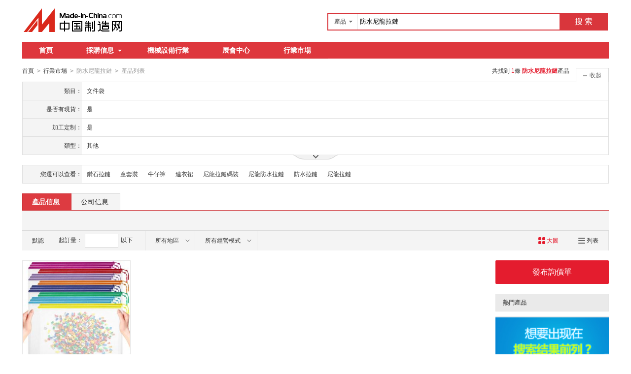

--- FILE ---
content_type: text/html;charset=GBK
request_url: https://big5.made-in-china.com/market/fangshuinlll-1.html
body_size: 8974
content:
<!doctype html>
<html>
 <head> 
  <meta charset="GBK"> 
  <title>防水尼龍拉鏈|防水尼龍拉鏈   格|防水尼龍拉鏈採購-中國制造網防水尼龍拉鏈行業市場</title> 
  <meta name="Keywords" content="防水尼龍拉鏈,防水尼龍拉鏈批發價格,防水尼龍拉鏈採購,中國制造網"> 
  <meta name="Description" content="防水尼龍拉鏈批發價格,防水尼龍拉鏈品牌廠家快速查找。中國制造網是專業的防水尼龍拉鏈採購價格信息和生產廠家信息查詢平臺,方便採購商快速找到防水尼龍拉鏈的優質產品和廠家。"> 
  <meta http-equiv="mobile-agent" content="format=html5;url=https://3g.made-in-china.com/chanpin-fangshuinlll-1.html"> 
  <meta http-equiv="Cache-Control" content="no-transform"> 
  <link rel="canonical" href="https://big5.made-in-china.com/market/fangshuinlll-1.html"> 
  <link rel="stylesheet" href="//s.cn.made-in-china.com/oldmiccn/stylemin/industry/prod_hunt_img-0a31a633.css"> 
  <script type="text/javascript" src="//s.cn.made-in-china.com/oldmiccn/script/respond/respond-9cccbcd9.js"></script> 
  <script type="text/javascript" src="//s.cn.made-in-china.com/oldmiccn/script/base/libNew-0ff851dc.js"></script> 
  <link href="//s.cn.made-in-china.com/respond/respond-proxy.html" id="respond-proxy" rel="respond-proxy"> 
  <link href="//cn.made-in-china.com/respond/respond.proxy.gif" id="respond-redirect" rel="respond-redirect"> 
  <script src="//cn.made-in-china.com/respond/respond.proxy.js"></script> 
 </head> 
 <body x="0"> 
  <div id="top_area"></div> 
  <input type="hidden" name="jsAppName" value="oldCn"> 
  <div class="qb-red"> 
   <div class="grid-wide header"> 
    <div class="logo-wrap"> 
     <a class="logo" href="/" title="中國制造網內貿站"> <img alt="中國制造網 專注電子商務 弘揚中國制造" src="/images/logo/logo_n_cn.png"></a> 
    </div> 
    <div class="search"> 
     <div class="search-bar"> 
      <form action="/productdirectory.do" method="get" name="searchForm" id="searchForm"> 
       <input type="hidden" name="subaction" value="hunt"> 
       <input type="hidden" name="mode" value="and"> 
       <input type="hidden" name="style" value="b"> 
       <input type="hidden" name="code" value="EEnxEJQbMJmm" id="code"> 
       <input type="hidden" name="comProvince" value="nolimit" id="comProvince"> 
       <input type="hidden" name="miccnsource" value="1"> 
       <input type="hidden" name="size" value="60"> 
       <div class="search-input"> 
        <div class="search-select" id="searchSelect"> 
         <span class="search-select-btn" id="dropSelected">產品</span> 
         <div class="drop-list" style="" id="dropDown"> 
          <ul class="search-select-list" id="dropDownLst"> 
           <li data-config="{&quot;action&quot;:&quot;/productdirectory.do&quot;,&quot;placeholder&quot;:&quot;輸入產品名稱&quot;,&quot;text&quot;:&quot;產品&quot;,&quot;searchtype&quot;:&quot;0&quot;}" style="display:none"><a href="javascript:void(0)">產品</a> </li> 
           <li data-config="{&quot;action&quot;:&quot;/companysearch.do&quot;,&quot;placeholder&quot;:&quot;輸入公司名稱&quot;,&quot;text&quot;:&quot;公司&quot;,&quot;searchtype&quot;:&quot;2&quot;}"><a href="javascript:void(0)">公司</a></li> 
           <li data-config="{&quot;action&quot;:&quot;https://caigou.cn.made-in-china.com/purchasings/miccn&quot;,&quot;placeholder&quot;:&quot;輸入求購信息&quot;,&quot;text&quot;:&quot;求購&quot;,&quot;searchtype&quot;:&quot;1&quot;}"><a href="javascript:void(0)">求購</a></li> 
          </ul> 
         </div> 
        </div> 
        <input type="text" value="防水尼龍拉鏈" id="inputWord" name="word" placeholder="輸入產品名稱" class="search-keyword textsuggest" maxlength="30"> 
       </div> 
       <div class="search-btn"> 
        <button type="submit" id="searchBtn">搜 索</button> 
       </div> 
      </form> 
     </div> 
    </div> 
   </div> 
   <div class="wrap wrap-flex"> 
    <div class="nav"> 
     <ul class="nav-main js-nav"> 
      <li class="nav-item"><a href="/">首頁</a></li> 
      <li class="nav-item nav-purchase"> <a href="https://caigou.cn.made-in-china.com/xunjia-1.html" class="sub-item-hd" target="_blank">採購信息<b class="nav-item-arrow"></b></a> 
       <div class="sub-nav"> 
        <a href="https://caigou.cn.made-in-china.com/xunjia-1.html" target="_blank">詢價信息</a> 
        <span class="v-sep">|</span> 
        <a href="https://caigou.cn.made-in-china.com/zhaomu-1.html" target="_blank">招募信息</a> 
        <span class="v-sep">|</span> 
        <a href="https://caigou.cn.made-in-china.com/qiye.html" target="_blank">採購專場</a> 
       </div> </li> 
      <li class="nav-item"><a href="https://jixie.big5.made-in-china.com" target="_blank">機械設備行業</a></li> 
      <li class="nav-item"><a target="_blank" href="https://zhanhui.cn.made-in-china.com/fairs/">展會中心</a></li> 
      <li class="nav-item"> <a href="/shichang/" target="_blank">行業市場</a> </li> 
     </ul> 
    </div> 
   </div> 
   <!--批量發送聯系信--> 
   <div class="fix-msg js-fix-msg" style="display: none;"> 
    <div class="fix-msg-hd"> 
     <h3>批量發送聯系信</h3> 
    </div> 
    <div class="fix-msg-bd js-fix-msg-bd"> 
     <ul class="fix-msg-lst js-msg-lst"> 
     </ul> 
    </div> 
    <div class="fix-msg-ft"> 
     <button class="btn btn-m btn-primary mb10" type="button" id="batchSendMsg">批量發送(<span class="js-pic-num">0</span>)</button> 
     <a class="js-remove-all" href="javascript:void(0)">清空</a> 
    </div> 
   </div> 
   <div class="grid-wide"> 
    <div class="nav-crumb-wrap clear"> 
     <div class="nav-crumb js-catalog"> 
      <a href="/">首頁</a> 
      <b class="direct-arrow">&gt;</b> 
      <a href="/shichang/">行業市場</a> 
      <b class="direct-arrow">&gt;</b> 
      <span>防水尼龍拉鏈</span> 
      <b class="direct-arrow">&gt;</b> 
      <span>產品列表</span> 
     </div> 
     <div class="search-total mr80" rel="nofollow">
       共找到
      <span class="red">1</span>條
      <h1 class="red js-catcode-name"><strong>防水尼龍拉鏈</strong></h1>產品 
     </div> 
    </div> 
   </div> 
   <div class="grid-wide industry"> 
    <div class="filter filter-attr " id="propertySearch" data-level="" data-code=""> 
     <input type="hidden" id="oldPropertyValues" name="oldPropertyValues" value=""> 
     <div class="filter-panel"> 
      <dl class="filter-first"> 
       <dt>
        類目：
       </dt> 
       <dd class=""> 
        <ul class="filter-attr-lst one-lst-js"> 
         <li><label><span name="catSearch" data-param="QsZRrmfTouJx">文件袋</span></label></li> 
        </ul> 
        <div class="switch-outer"> 
        </div> 
       </dd> 
      </dl> 
      <dl> 
       <dt>
        是否有現貨：
       </dt> 
       <dd class=""> 
        <ul class="filter-attr-lst one-lst-js"> 
         <li><label><input type="checkbox" name="checkMore" id="" class="chk" value="QsZRrmfTouJx_ZJnQStNyvxIE_gQfJVLjuqmHF"><span name="propertySearch" data-param="QsZRrmfTouJx_ZJnQStNyvxIE_gQfJVLjuqmHF">是</span></label></li> 
        </ul> 
        <div class="confirm"> 
         <span class="btn btn-s btn-info check-more-js">確定</span> 
         <span class="btn btn-s btn-default cancel-more-js">取消</span> 
        </div> 
        <div class="switch-outer"> 
        </div> 
       </dd> 
      </dl> 
      <dl> 
       <dt>
        加工定制：
       </dt> 
       <dd class=""> 
        <ul class="filter-attr-lst one-lst-js"> 
         <li><label><input type="checkbox" name="checkMore" id="" class="chk" value="QsZRrmfTouJx_qmJnPzKxFQib_ZntmjLeCbJHX"><span name="propertySearch" data-param="QsZRrmfTouJx_qmJnPzKxFQib_ZntmjLeCbJHX">是</span></label></li> 
        </ul> 
        <div class="confirm"> 
         <span class="btn btn-s btn-info check-more-js">確定</span> 
         <span class="btn btn-s btn-default cancel-more-js">取消</span> 
        </div> 
        <div class="switch-outer"> 
        </div> 
       </dd> 
      </dl> 
      <dl> 
       <dt>
        類型：
       </dt> 
       <dd class=""> 
        <ul class="filter-attr-lst one-lst-js"> 
         <li><label><input type="checkbox" name="checkMore" id="" class="chk" value="QsZRrmfTouJx_bnQmzHBFOxIq_wxaJcuFDqQHT"><span name="propertySearch" data-param="QsZRrmfTouJx_bnQmzHBFOxIq_wxaJcuFDqQHT">其他</span></label></li> 
        </ul> 
        <div class="confirm"> 
         <span class="btn btn-s btn-info check-more-js">確定</span> 
         <span class="btn btn-s btn-default cancel-more-js">取消</span> 
        </div> 
        <div class="switch-outer"> 
        </div> 
       </dd> 
      </dl> 
      <dl class="property-more-js" style="display:none;"> 
       <dt>
        材質：
       </dt> 
       <dd class=""> 
        <ul class="filter-attr-lst one-lst-js"> 
         <li><label><input type="checkbox" name="checkMore" id="" class="chk" value="QsZRrmfTouJx_bEQnucSMvmle_dxfmsKoMCEHX"><span name="propertySearch" data-param="QsZRrmfTouJx_bEQnucSMvmle_dxfmsKoMCEHX">PVC</span></label></li> 
        </ul> 
        <div class="confirm"> 
         <span class="btn btn-s btn-info check-more-js">確定</span> 
         <span class="btn btn-s btn-default cancel-more-js">取消</span> 
        </div> 
        <div class="switch-outer"> 
        </div> 
       </dd> 
      </dl> 
     </div> 
     <span class="filter-switch filter-switch-fold icon-add-js"><i class="icon icon-add-gray"></i>展開</span> 
     <span class="filter-switch filter-switch-unfold icon-plus-js"><i class="icon icon-plus-gray"></i>收起</span> 
     <!-- 更多 --> 
     <div class="filter-more"> 
      <!-- 切換顯示 --> 
      <span class="filter-more-arrow filter-more-js"></span> 
      <span class="filter-less-arrow filter-less-js"></span> 
     </div> 
    </div>
    <!-- 屬性篩選結束 --> 
    <div class="filter filter-rec"> 
     <div class="filter-panel"> 
      <dl> 
       <dt>
        您還可以查看：
       </dt> 
       <dd> 
        <ul class="filter-rec-lst"> 
         <li><a href="https://big5.made-in-china.com/market/zuanshill-1.html" title="鑽石拉鏈" class="suggestWord" target="_blank">鑽石拉鏈</a></li> 
         <li><a href="https://big5.made-in-china.com/market/tongtaozhuang-1.html" title="童套裝" class="suggestWord" target="_blank">童套裝</a></li> 
         <li><a href="https://big5.made-in-china.com/market/niuzaiku-1.html" title="牛仔褲" class="suggestWord" target="_blank">牛仔褲</a></li> 
         <li><a href="https://big5.made-in-china.com/market/lianyiqun-1.html" title="連衣裙" class="suggestWord" target="_blank">連衣裙</a></li> 
         <li><a href="https://big5.made-in-china.com/market/nilongllmz-1.html" title="尼龍拉鏈碼裝" class="suggestWord" target="_blank">尼龍拉鏈碼裝</a></li> 
         <li><a href="https://big5.made-in-china.com/market/nilongfsll-1.html" title="尼龍防水拉鏈" class="suggestWord" target="_blank">尼龍防水拉鏈</a></li> 
         <li><a href="https://big5.made-in-china.com/market/fangshuill-1.html" title="防水拉鏈" class="suggestWord" target="_blank">防水拉鏈</a></li> 
         <li><a href="https://big5.made-in-china.com/market/nilongll-1.html" title="尼龍拉鏈" class="suggestWord" target="_blank">尼龍拉鏈</a></li> 
        </ul> 
       </dd> 
      </dl> 
     </div> 
    </div> 
    <div class="lst-hd"> 
     <ul class="lst-tab"> 
      <li class="active"><a href="javaScript:void(0);">產品信息</a></li> 
      <li><a href="javascript:submitSearchCompany();">公司信息</a></li> 
     </ul> 
    </div> 
    <!-- 列表過濾--> 
    <div class="lst-filter-wrap" id="multiFilterDiv" rel="nofollow"> 
     <div class="lst-filter clear js-lst-filter" style="border-bottom: 1px solid #d9d9d9"> 
      <div class="lst-item lst-cert" style="border-right: none;">  
      </div> 
     </div> 
     <div class="lst-filter clear"> 
      <div class="lst-item fll lst-normal on" id="restoreSetting">
       默認
       <b></b>
      </div> 
      <div class="lst-item fll pro-moq-set"> 
       <div class="pop-set-box" id="numberTip"> 
        <span>起訂量：</span> 
        <input type="text" maxlength="11" id="qBegin" name="qBegin" value="" class="txt txt-short"> 
        <span>以下</span> 
        <div class="pop-set-ok"> 
         <button class="btn btn-s btn-primary" id="numberOK">確定</button> 
        </div> 
       </div> 
      </div> 
      <ul class="lst-item fll lst-drop-set"> 
       <li class="drop-mini drop-area" id="selectArea"> 
        <div class="drop-hd"> 
         <span class="drop-selected">所有地區</span> 
         <i class="icon icon-arrow-down"></i> 
        </div> 
        <div style="display: none;" class="drop-down" id="selectAreaList"> 
         <div class="drop-area-all"> 
          <span><span id="allArea">所有地區</span></span> 
         </div> 
         <ul class="area-lst"> 
          <li class="areaList"><span class="provinceSpan" data-province="Guangdong,Guangxi,Hainan">華南</span></li> 
         </ul> 
         <ul class="drop-area-lst"> 
          <li class="areaList" style="z-index:500"> <span data-province="Guangdong" class="provinceSpan">廣東 <b></b> </span> 
           <div style="display: none;" class="sub-area"> 
            <ul class="sub-area-lst"> 
             <li><span class="cityLi" data-province="Guangdong" data-city="Guangdong_Jieyang">揭陽市</span></li> 
            </ul> 
           </div> </li> 
         </ul> 
        </div> </li> 
      </ul> 
      <ul class="lst-item fll lst-drop-set"> 
       <li class="drop-mini drop-run" id="selectStyle"> 
        <div class="drop-hd" style="width: 110px"> 
         <span class="drop-selected">所有經營模式</span> 
         <i class="icon icon-arrow-down"></i> 
        </div> 
        <div class="drop-down" id="selectStyleList" style="display:none;"> 
         <ul class="drop-down-lst"> 
          <li><span id="allBusinessMode">所有經營模式</span></li> 
          <li><span class="businessModeLi" data-mode="1">生產制造</span></li> 
         </ul> 
        </div> </li> 
      </ul> 
      <div class="search-float js-float-search" style="display:none;"> 
       <div class="search-input"> 
        <input type="text" class="search-keyword textsuggest js-float-search-text" value="防水尼龍拉鏈"> 
       </div> 
       <div class="search-btn"> 
        <button id="floatSearchBtn">搜 索</button> 
       </div> 
      </div> 
      <div class="js-float-filter"> 
       <div> 
        <a class="lst-item flr mode-lst" title="以列表方式顯示" id="listTable" view_data="1" rel="nofollow"> <i class="icon-prod icon-lst"></i> 列表 </a> 
       </div> 
       <div class="cur red"> 
        <a class="lst-item flr mode-win" title="以大圖方式顯示" id="bigPicTable" view_data="3" rel="nofollow" style="border-right:none;"> <i class="icon-prod icon-win"></i> 大圖 </a> 
       </div> 
      </div> 
     </div> 
    </div> 
    <!-- 皇冠排名 --> 
    <!-- 黃金排名結束 --> 
    <!-- toprank --> 
    <!-- 黃金排名結束 --> 
    <div class="main-flex"> 
     <div class="main"> 
      <ul class="prod-lst clear"> 
       <form method="get" action="/inquiry.do" target="_blank" id="inquiryForm"> 
        <input type="hidden" name="xcase" value="batchInquiry"> 
        <input type="hidden" name="sourceType" value="prod"> 
        <li class="prod-item js-prod-item js-sc-linkProd js-sc-expo" data-icon="0" data-comid="XekJNOcdNsVy" data-category="2839120000" data-proid="fbHJrcavuYlt" data-sc="prodId:fbHJrcavuYlt,comId:XekJNOcdNsVy,comName: 揭陽市揭東經濟開發區金碧文具廠(個體工商戶)"> 
         <div class="prod-item-in"> 
          <div class="prod-pic"> 
           <p class="chk js-chk"> <label for=""> <input type="checkbox" data-key="fbHJrcavuYlt" name="selectedId" value="fbHJrcavuYlt"> </label> </p> 
           <div class="sl-vam"> 
            <div class="sl-vam-outer"> 
             <div class="sl-vam-inner"> 
              <a href="https://big5.made-in-china.com/gongying/zgjinbi1688-fbHJrcavuYlt.html" target="_blank"> <img style="max-width:218px;max-height:218px" data-original="https://image.cn.made-in-china.com/cnimg/prod_ede3b86x965L/0/a-文件袋帶拉鏈透明防水辦公用品檔案袋跨境專供定制_270x270.jpg" alt="a4文件袋帶拉鏈透明防水辦公用品檔案袋跨境  定制"> </a> 
             </div> 
            </div> 
           </div> 
          </div> 
          <!-- 鼠標放上顯示的內容 --> 
          <div class="prod-item-hide"> 
           <div class="price-hide clear"> 
            <span class="price price-def red ml10"> <strong>面議</strong> </span> 
           </div> 
           <div class="co-hide"> 
            <ul class="clear"> 
             <li> <span>會員注冊：</span> <a href="https://big5.made-in-china.com/showroom/zgjinbi1688-companyinfo.html" target="_blank" rel="nofollow">第 2 年</a> </li> 
             <li> <span>經營模式：</span> <a href="https://big5.made-in-china.com/showroom/zgjinbi1688-companyinfo.html" target="_blank" rel="nofollow">生產制造</a> </li> 
             <li> <span>成立日期：</span> <a href="https://zgjinbi1688.cn.made-in-china.com/files-%E6%8F%AD%E9%98%B3%E5%B8%82%E6%8F%AD%E4%B8%9C%E7%BB%8F%E6%B5%8E%E5%BC%80%E5%8F%91%E5%8C%BA%E9%87%91%E7%A2%A7%E6%96%87%E5%85%B7%E5%8E%82%28%E4%B8%AA%E4%BD%93%E5%B7%A5%E5%95%86%E6%88%B7%29.html" target="_blank" rel="nofollow">2024-12-16</a> </li> 
             <li> <span>供應產品：</span> <a href="https://big5.made-in-china.com/showroom/zgjinbi1688-product-list-1.html" target="_blank">8 條</a> </li> 
            </ul> 
           </div> 
          </div> 
         </div> 
         <div class="prod-item-info"> 
          <div class="ope clear"> 
           <span class="price red">面議</span> 
          </div> 
          <div class="tit js-tit"> 
           <a href="https://big5.made-in-china.com/gongying/zgjinbi1688-fbHJrcavuYlt.html" target="_blank" class="pro-name" title="a4文件袋帶拉鏈透明防水辦公用品檔案袋跨境  定制">a4文件袋帶<em>拉</em><em>鏈</em>透明<em>防水</em>辦公用品檔案袋跨境  定制</a> 
          </div> 
          <div class="co-info clear"> 
           <a href="https://zgjinbi1688.cn.made-in-china.com" target="_blank" class="co-name  company-name-js" title="揭陽市揭東經濟開發區金碧文具廠(個體工商戶)">揭陽市揭東經濟開發區金碧文具廠(個體工商戶)</a> 
           <div class="cert-sign"> 
            <a class="icon icon-id" title="已通過工商注冊信息真實性核實" href="https://zgjinbi1688.cn.made-in-china.com/files-%E6%8F%AD%E9%98%B3%E5%B8%82%E6%8F%AD%E4%B8%9C%E7%BB%8F%E6%B5%8E%E5%BC%80%E5%8F%91%E5%8C%BA%E9%87%91%E7%A2%A7%E6%96%87%E5%85%B7%E5%8E%82%28%E4%B8%AA%E4%BD%93%E5%B7%A5%E5%95%86%E6%88%B7%29.html" target="_blank" rel="nofollow"></a> 
           </div> 
          </div> 
         </div> 
         <div class="prod-item-contact"> 
          <div class="msg"> 
           <span class="icon icon-tm" name="tmLogo" data-comid="XekJNOcdNsVy_00" data-prodid="fbHJrcavuYlt" data-source="prodimg_list" data-url="https://webim.trademessenger.com/tm-new/assets/webtm/webtm.html?data=[base64]" title="點此可直接與對方在線諮詢產品、交流洽談"></span> 
           <a class="icon icon-email js-source" href="https://big5.made-in-china.com/sendInquiry/prod_fbHJrcavuYlt_XekJNOcdNsVy.html" target="_blank" rel="nofollow"> </a> 
          </div> 
          <span class="gray-light" title="廣東省 揭陽市">廣東省 揭陽市</span> 
         </div> </li> 
       </form> 
      </ul> 
     </div> 
     <div class="side"> 
      <a href="https://membercenter.big5.made-in-china.com/inquiry/new/?source=ssjg" class="release-inquiry" target="_blank" rel="nofollow">發布詢價單</a> 
      <div class="side-flex-bd"> 
       <div class="hd"> 
        <h3>熱門產品  </h3> 
       </div> 
       <ul class="hot-pro-lst"> 
       </ul> 
      </div> 
      <div class="side-flex-bd" id="businessAlert" style="margin-bottom: 0"> 
       <input type="hidden" id="alertCatCode4Hide" value="EEnxEJQbMJmm"> 
       <input type="hidden" id="action4Hide" value="market"> 
       <input type="hidden" id="alertVoDomain" value="membercenter.big5.made-in-china.com"> 
       <input type="hidden" id="displayKeyWord4Hide" value="防水尼龍拉鏈"> 
       <input type="hidden" id="alertKeyWord4Hide" value="防水尼龍拉鏈"> 
      </div> 
      <div class="side-flag"> 
       <a rel="nofollow" href="/mic_request/main/" target="_blank"><img src="/images/cn/list/ads_package_190x140.jpg" width="100%" alt="  推廣套餐"></a> 
      </div> 
     </div> 
    </div> 
    <div class="wrap wrap-flex"> 
     <div class="cata-related"> 
     </div> 
    </div> 
    <div class="index mb10"> 
     <div class="pro-index-bd"> 
      <strong>產品索引：</strong> 
      <a href="/quick-products/index/0-A-1.html">0-A</a> 
      <a href="/quick-products/index/B-1.html">B</a> 
      <a href="/quick-products/index/C-1.html">C</a> 
      <a href="/quick-products/index/D-1.html">D</a> 
      <a href="/quick-products/index/E-1.html">E</a> 
      <a href="/quick-products/index/F-1.html">F</a> 
      <a href="/quick-products/index/G-1.html">G</a> 
      <a href="/quick-products/index/HI-1.html">HI</a> 
      <a href="/quick-products/index/J-1.html">J</a> 
      <a href="/quick-products/index/K-1.html">K</a> 
      <a href="/quick-products/index/L-1.html">L</a> 
      <a href="/quick-products/index/M-1.html">M</a> 
      <a href="/quick-products/index/NO-1.html">NO</a> 
      <a href="/quick-products/index/P-1.html">P</a> 
      <a href="/quick-products/index/Q-1.html">Q</a> 
      <a href="/quick-products/index/R-1.html">R</a> 
      <a href="/quick-products/index/S-1.html">S</a> 
      <a href="/quick-products/index/T-1.html">T</a> 
      <a href="/quick-products/index/UV-1.html">UV</a> 
      <a href="/quick-products/index/W-1.html">W</a> 
      <a href="/quick-products/index/X-1.html">X</a> 
      <a href="/quick-products/index/Y-1.html">Y</a> 
      <a href="/quick-products/index/Z-1.html">Z</a> 
     </div> 
    </div> 
    <a href="https://membercenter.big5.made-in-china.com/inquiry/new/" target="_blank" class="ft-inquiry"></a> 
    <div class="ft-info"> 
     <p>您可能感興趣的廠家： <a href="/cmvEJHgVurzI-gongsi-1.html" title="尼龍拉鏈碼裝">尼龍拉鏈碼裝廠家</a> <a href="/zQUEwRprjxHD-gongsi-1.html" title="連衣裙">連衣裙廠家</a> <a href="/vnRxQCPEFJDc-gongsi-1.html" title="牛仔褲">牛仔褲廠家</a> <a href="/FQrEwqavhnDX-gongsi-1.html" title="鑽石拉鏈">鑽石拉鏈廠家</a> <a href="/BQfntZCTJJDO-gongsi-1.html" title="童套裝">童套裝廠家</a> <a href="/knUJdaYcRxIi-gongsi-1.html" title="尼龍拉鏈">尼龍拉鏈廠家</a> <a href="/PxRJZHUoREDp-gongsi-1.html" title="金屬拉鏈">金屬拉鏈廠家</a> <a href="/axrEisRMRJlc-gongsi-1.html" title="防水拉鏈">防水拉鏈廠家</a> <a href="/uxRJobrdsnDM-gongsi-1.html" title="樹脂拉鏈">樹脂拉鏈廠家</a> <a href="/UQBECWpcYrPN-gongsi-1.html" title="尼龍防水拉鏈">尼龍防水拉鏈廠家</a> <a href="/vEBndHYVapgU-gongsi-1.html" title="箱包尼龍拉鏈">箱包尼龍拉鏈廠家</a> <a href="/EJSxHCrUqpPN-gongsi-1.html" title="尼龍拉鏈10">尼龍拉鏈10廠家</a> <a href="/GJYQcyrARRuN-gongsi-1.html" title="PVC尼龍拉鏈">PVC尼龍拉鏈廠家</a> <a href="/DQKmynrPRUgL-gongsi-1.html" title="尼龍拉鏈開尾">尼龍拉鏈開尾廠家</a> <a href="/yETxSVMChmHq-gongsi-1.html" title="開尾拉鏈">開尾拉鏈廠家</a> </p> 
    </div> 
    <div class="ft-info">
      移動站：
     <a href="https://3g.made-in-china.com/chanpin-fangshuinlll-1.html" target="_blank">防水尼龍拉鏈</a> 
    </div> 
    <div class="ft-info">
      簡體站：
     <a href="https://big5.made-in-china.com/market/fangshuinlll-1.html" target="_blank">防水尼龍拉鏈</a> 
    </div> 
    <div class="grid-wide"> 
     <div class="pro-index"> 
      <p>中國制造網防水尼龍拉鏈行業市場爲您提供優質的防水尼龍拉鏈產品，以及防水尼龍拉鏈的價格、圖片及其對應的生產廠家和供應商基本信息。點擊產品詳情可查看每一條防水尼龍拉鏈產品的參數、型號、高清細節圖等信息，幫您快速完成篩選查找。</p> 
     </div> 
    </div> 
   </div> 
   <div class="gray-bg"> 
    <div class="footer-link"> 
     <a target="_blank" href="https://big5.made-in-china.com/aboutus/main/" rel="nofollow">關於我們</a> | 
     <a target="_blank" href="https://big5.made-in-china.com/aboutus/contact/" rel="nofollow">聯系我們</a> | 
     <a target="_blank" href="https://big5.made-in-china.com/help/main/" rel="nofollow">客服中心</a> | 
     <a target="_blank" href="https://big5.made-in-china.com/help/sitemap/">站點地圖</a> | 
     <a target="_blank" href="https://big5.made-in-china.com/help/policy/" rel="nofollow">隱私策略</a> | 
     <a target="_blank" href="https://big5.made-in-china.com/help/terms/" rel="nofollow">會員協議</a> | 
     <a target="_blank" href="https://big5.made-in-china.com/friendly_links/">友情鏈接</a> 
    </div> 
    <p class="footer-copyright">Copyright &copy; 2026 <a href="//www.focuschina.com" target="_blank">焦點科技</a>. 版權所有</p> 
   </div> 
   <div class="pop pop-msg" style="display:none" id="alertPop"> 
    <div class="pop-hd" id=""> 
     <h3 class="h">提示信息</h3> 
     <span class="icon icon-close" id="alertClose"></span> 
    </div> 
    <div class="pop-bd"> 
     <div class="tip tip-nor"> 
      <i class="icon-nor icon-nor-warn"></i> 
      <div class="tip-hd"> 
       <p id="alertContent">請選擇至少<em class="red">2</em>家公司進行對比。</p> 
      </div> 
     </div> 
    </div> 
    <div class="pop-ft"> 
     <a href="javascript:void(0);" class="btn btn-m btn-primary" id="alertOk">確&nbsp;定</a> 
    </div> 
   </div> 
   <div id="alertMask"></div>
   <div class="pop pop-msg" style="display:none" id="confirmPop"> 
    <div class="pop-hd" id=""> 
     <h3 class="h">提示信息</h3> 
     <span class="icon icon-close" id="confirmClose"></span> 
    </div> 
    <div class="pop-bd"> 
     <div class="tip tip-nor"> 
      <i class="icon-nor icon-nor-warn"></i> 
      <div class="tip-hd"> 
       <p id="confirmContent">請選擇至少<em class="red">2</em>家公司進行對比。</p> 
      </div> 
     </div> 
    </div> 
    <div class="pop-ft"> 
     <a href="javascript:void(0);" class="btn btn-m btn-primary" id="confirmOk">確&nbsp;定</a> 
     <a href="javascript:void(0);" class="btn btn-m btn-default" id="confirmCancel">取&nbsp;消</a> 
    </div> 
   </div> 
   <div id="confirmMask"></div>
  </div> 
  <form id="SearchExtension" name="SearchExtension" method="get" action="/productdirectory.do"> 
   <input type="hidden" id="propertyValues" name="propertyValues" value=""> 
   <input type="hidden" id="action" name="xcase" value="market"> 
   <input type="hidden" id="senior" name="senior" value="0"> 
   <input type="hidden" id="certFlag" name="certFlag" value="1"> 
   <input type="hidden" id="code" name="code" value="EEnxEJQbMJmm"> 
   <input type="hidden" id="code4BrowerHistory" name="code4BrowerHistory" value="EEnxEJQbMJmm"> 
   <input type="hidden" id="order" name="order" value="0"> 
   <input type="hidden" id="style" name="style" value="b"> 
   <input type="hidden" id="page" name="page" value="1"> 
   <input type="hidden" id="comProvince" name="comProvince" value="nolimit"> 
   <input type="hidden" id="comCity" name="comCity" value=""> 
   <input type="hidden" id="size" name="size" value="60"> 
   <input type="hidden" id="viewType" name="viewType" value="3"> 
   <input type="hidden" id="sizeHasChanged" name="sizeHasChanged" value="0"> 
   <input type="hidden" id="uniqfield" name="uniqfield" value=""> 
   <input type="hidden" id="priceStart" name="priceStart" value=""> 
   <input type="hidden" id="priceEnd" name="priceEnd" value=""> 
   <input type="hidden" id="quantityBegin" name="quantityBegin" value=""> 
   <input type="hidden" id="word" name="word" value="防水尼龍拉鏈"> 
   <input type="hidden" id="tradeType" name="tradeType" value=""> 
   <input type="hidden" id="from" name="from" value="hunt"> 
   <input type="hidden" name="hotflag" value="0"> 
   <input type="hidden" name="newFlag" value="1"> 
   <input type="hidden" name="wordPinyin4QP" value="fangshuinlll"> 
  </form> 
  <input type="hidden" id="scWord" value="防水尼龍拉鏈" data-page="1" data-type="102" data-pro="prod_market_img" data-word="防水尼龍拉鏈" data-catName=""> 
  <script>
    $(function() {
        var tp = $('#scWord').data('type');     //頁面類型 比如 103
        var stp = stpFun(tp);                     //根據url不同，返回不同的stp值   比如：10301
        var word = $('#scWord').val();          //搜索詞
        var page = $('#scWord').data('page');   //搜索頁碼
        var isResult = page ? 1 : 2;            //是否有搜索結果頁  1：是  2：否
        var searchType = stp === '10204'?'目錄詞':'搜索詞';

        var val = "tp:"+tp+", stp:"+stp+", t:"+searchType+", m:" + word + ", r: " + isResult + ", si:" + page;

        //向body中添加隱藏域
        $('body').append('<input type="hidden" id="sensor_pg_v" value="' + val + '">');
    });

    function stpFun(tp){
        var url = location.href;
        var stpNum = '';
        //^()  表示不匹配任何字符
        var tp103Urls = ['-gongsi-', '/directory/', '/gs/', '/manufacturers-suppliers/', '/search/', '/companysearch', '/^()/','/productdirectory'];
        var tp102Urls = ['market', '/cp/', '/^()/', '-Catalog/', '/^()/', '/^()', '/productdirectory'];

        if(tp === 103){
            if (tp103Urls.some(urlFragment => url.indexOf(urlFragment) >= 0)) {
                stpNum = '1030' + (tp103Urls.findIndex(urlFragment => url.indexOf(urlFragment) >= 0) + 1);
            }
        }else{
            if (tp102Urls.some(urlFragment => url.indexOf(urlFragment) >= 0)) {
                stpNum = '1020' + (tp102Urls.findIndex(urlFragment => url.indexOf(urlFragment) >= 0) + 1);
            }
        }
        return stpNum;
    }

</script> 
  <script type="text/javascript" src="https://big5.made-in-china.com/script/product/_new_prod_exhibition.js" charset="gbk"></script> 
  <script type="text/javascript" src="//s.cn.made-in-china.com/oldmiccn/script/qpSearch/qpSearch-639d398e.js"></script> 
  <script src="//cn.made-in-china.com/script/common/loadTop.js"></script> 
  <script type="text/javascript" src="/to_oldcn/script/ga.js"></script> 
  <script type="text/javascript" src="/to_oldcn/script/scanalytics/exposure/index.js"></script> 
  <script type="text/javascript" src="/to_oldcn/script/scanalytics/common.js"></script> 
  <!-- Google Tag Manager (noscript) --> 
  <iframe src="https://www.googletagmanager.com/ns.html?id=GTM-NH79DF6" height="0" width="0" style="display:none;visibility:hidden"></iframe> 
  <!-- End Google Tag Manager (noscript) -->    
  <script type="text/javascript" charset="utf-8" src="//pylon.micstatic.com/gb/js/assets/probe/probe.min.js"></script> 
  <script type="text/javascript">if(typeof Probe !== 'undefined'){(new Probe({probability:100,cookies:['pid','sid','_cn_aeps_ck_']})).start()}</script>
 </body>
</html>

--- FILE ---
content_type: application/x-javascript
request_url: https://cn.made-in-china.com/script/common/loadTop.js
body_size: 3663
content:
/**
 * @author qiumingsheng
 * 引入top.vm
 */
(function($){
	$(function(){
		var current_domain = document.location.protocol + '//' + document.location.host;
		var topType = "";
		current_domain = document.location.host==="cn.made-in-china.com"?current_domain:current_domain+'/to_oldcn';
		var page = "";
	    if(location.host==="yiyao.cn.made-in-china.com"){
	    	page = "yiyao";
	    }
	    if(location.host==="jixie.cn.made-in-china.com"){
	    	page = "jixie";
	    }
	    // market判断来自与qp词新页面  医药特殊无channel 属性 单独处理   其他行业属性用channel去判断
	    if(location.search.indexOf("xcase=market") !== -1 || location.pathname.split("/")[1] == "market" 
	    	|| !!$("#channel").val() || (!!$("#action").val() && location.host==="yiyao.cn.made-in-china.com")){
	    	topType = "wide";
	    } 
		var topUrl = current_domain+"/partialComponent/top/?page=" + page + "&topType=" + topType;
		
		document.domain = "made-in-china.com";
		
		$('#top_area').load(topUrl,function(){
			setTimeout(function(){
				$('#miccn_top').show();
				$('#top_area').css('overflow','visible');
			},200);
			
			/* 神策自定义埋点--需求：夏静	开发：汪妹
			 * 事件名称：ClickSearchResult(搜索结果产品点击)
			 * search_type : 搜索形式（关键词搜索、目录搜索、展示厅关键词搜索等）
			 * search_way: 搜索类型（产品、公司、求购）
			 * search_key_word: 搜索关键词
			 * result_num: 返回结果数量
			 * category_id: 产品目录
			 * product_id: 产品id
			 * company_id: 公司id
			 * is_ads: 是否广告位
			 * result_page_rank_number: 当前所在第几页
			 * rank_number: 当前页第几个位置
			*/
			
			if($('input[name="jsAppName"]').length > 0 && $('input[name="jsAppName"]').val() === "zhanshiting"){
				//展示厅搜索页
				var seachType = $('#relationWord').val() === ''?'展示厅产品组搜索':'展示厅关键词搜索';
				var searchWay = '';
				var searchKeyWord = $('#relationWord').val() !=''? $('#relationWord').val(): ''; 
				var resultPageRankNumber = $('.page .now').text();	
				var resultNum = $('.js-sc-showroom-linkProd').length;
			}else{
				//老cn搜索结果页
				var seachType = $('#inputWord').val() === ''?'目录搜索':'关键词搜索';
				var searchWay = $('#dropSelected').text();
				var searchKeyWord = $('#inputWord').val() !=''? $('#inputWord').val(): $('.js-catcode-name').text(); 
				var resultPageRankNumber = $('.pager-nav').length >0 ?$('.pager-nav .current').text():"1";	
				var resultNum = $('.js-sc-linkProd').length;
			}
			$('.js-sc-linkProd .sl-vam a,.js-sc-showroom-linkProd a').on('click',function(e){
				//阻止默认事件
				if ( e && e.preventDefault ) {
					e.preventDefault(); 
				}
				
				//判断是展示厅还是老CN 
				if($('input[name="jsAppName"]').length > 0 && $('input[name="jsAppName"]').val() === "zhanshiting"){
					var rankNumber = $(this).closest('li').index()+1;	
					var isAds = '否';
				}else{
					var rankNumber = $(this).closest('li').index()-1;	
					var isAds = $(this).closest('li').find('.icon-toprank').length > 0 ?'是':'否'; 
				}
				
				var category = $(this).closest('li').data('category');
				var productId = $(this).closest('li').data('proid');
				var companyId = $(this).closest('li').data('comid'); 	
				
				var href = $(this).attr('href');
				
				if(productId == '' && category == ''){
					var rankNumber = $(this).closest('li').index()+1;	
				}
				
				if(companyId){
					var param = {
						seachType: seachType,
						searchWay: searchWay,
						searchKeyWord: searchKeyWord,
						resultPageRankNumber: resultPageRankNumber,
						resultNum: resultNum,
						category: category,
						productId: productId,
						companyId: companyId,
						rankNumber: rankNumber,
						isAds: isAds
					}
					
					scClickSearchResult(param)
					window.open(href,'_blank');
				}
				
			})
			
			//点击公司TAB页内的产品
			$('.js-sc-co-linkProd .co-pros-item a').on('click',function(e){
				//阻止默认事件
				if ( e && e.preventDefault ) {
					e.preventDefault(); 
				}
				var resultNum = $('.js-sc-co-linkProd').length;
				var rankNumber = $(this).closest('li.co-pros-item').index()+1;	
				var isAds = $(this).closest('li.js-sc-co-linkProd').find('.icon-toprank').length > 0 ?'是':'否'; 
				var category = $(this).closest('li.co-pros-item').data('category');
				var productId = $(this).closest('li.co-pros-item').data('proid');
				var companyId = $(this).closest('li.js-sc-co-linkProd').data('comid');	
				
				var href = $(this).attr('href');
				if(companyId){
					var param = {
						seachType: seachType,
						searchWay: searchWay,
						searchKeyWord: searchKeyWord,
						resultPageRankNumber: resultPageRankNumber,
						resultNum: resultNum,
						category: category,
						productId: productId,
						companyId: companyId,
						rankNumber: rankNumber,
						isAds: isAds
					}
				
					scClickSearchResult(param);
					window.open(href,'_blank');
				}
			});
			
			
			/* 神策自定义埋点--需求：夏静	开发：汪妹
			 * 事件名称：ClickCatCode(目录点击)
			 * category_id : 目录码（如：100000000）
			 * category_name: 目录名称
			 * category_rank: 目录级别
			 * belong_first_category: 所属一级目录
			 * belong_second_category: 所属二级目录
			 * belong_third_category: 所属三级目录
			*/
			$('.js-sc-linkCatcode a').on('click',function(e){
				var categoryId = $(this).data('catcode');
				if ( categoryId && e && e.preventDefault ) {
					e.preventDefault(); 
				}
				
				if(categoryId){
					var categoryName = $(this).text();
				
					var categoryRank = "";
					var belongFirstCategory = '';
					var belongSecondCategory='';
					var belongThirdCategory=''; 
					
					categoryId = categoryId.toString();
					
					var firstCategory = categoryId.substr(0,2);
					var secondCategory = categoryId.substr(2,2);
					var thirdCategory = categoryId.substr(4,2);
					
					if(thirdCategory > 0 && secondCategory > 0 && firstCategory > 0 ){
						categoryRank = '3';
						belongFirstCategory = categoryId.substr(0,2);
						belongFirstCategory = belongFirstCategory+'00000000';
						
						belongSecondCategory = categoryId.substr(0,4);
						belongSecondCategory = belongSecondCategory+'000000';
						
						belongThirdCategory = categoryId;
						
					}else if(secondCategory > 0 && firstCategory > 0){
						categoryRank = '2';
						belongFirstCategory = categoryId.substr(0,2);
						belongFirstCategory = belongFirstCategory+'00000000';
						
						belongSecondCategory = categoryId;
						belongThirdCategory = '';
					}else{
						categoryRank = '1';
						belongFirstCategory = categoryId;
						belongSecondCategory = '';
						belongThirdCategory = '';
					}
					
					sensors.track('ClickCatCode', {
						category_id: categoryId,
						category_name: categoryName,
						category_rank: categoryRank,
						belong_first_category: belongFirstCategory,
						belong_second_category: belongSecondCategory,
						belong_third_category: belongThirdCategory,
						$url: location.href,
					});
					
					window.open($(this).attr('href'));
				}
				
			})
			
		});
		
		/* 神策自定义埋点--需求：夏静	开发：汪妹
		 * 事件名称：ClickSearchResult
		*/
		function scClickSearchResult(param){
			
			sensors.track('ClickSearchResult', {
				search_type: param.seachType,
				search_way: param.searchWay,
				search_key_word: param.searchKeyWord,
				result_num: param.resultNum,
				category_id: param.category,
				product_id: param.productId,
				company_id: param.companyId,
				is_ads: param.isAds,
				result_page_rank_number: param.resultPageRankNumber,
				rank_number: param.rankNumber,
				$url: location.href,
			});
		}

		function needSideBar(){
			var reg = /\/\/cn.made-in-china.com\/mic_request|\/\/cn.made-in-china.com\/membership\/gold-supplier|\/\/cn.made-in-china.com\/shuang11-30zhou-nian-99yuan-tuiguang/;
			return !reg.test(location.href);
		}
		function getEncoding(app){
			//判断编码
			return ((app==="zhanshiting"&&location.href.indexOf('.cn.made-in-china.com')===-1)||app==="oldCn"||app==="channel")?"utf":"gbk";
		}
		var wxImgUrls = {
			"caigou": document.location.protocol + "//cn.made-in-china.com/images/common/qcode_abiz.png",
		}

		// 百销通推广套餐不需要足迹
		var href = location.href;
		if(needSideBar()) {
			$('body').append('<div id="sidebar_area"></div>');
			var app = $('input[name="jsAppName"]').val();
			var msgSource = app;
			var wxImgUrl = wxImgUrls[app];
			if(app==="zhanshiting"&&location.href.indexOf("/gongying/")!==-1){
				msgSource = "prod";
			}
			
			var sidebarUrl = current_domain + "/script/common/miccn.sidebar-"+getEncoding(app)+".js?t="+new Date().getTime();
			$.getScript(sidebarUrl,function(){
				var getUrl = current_domain+"/partialComponent/sidebar/?xcase="+app+"&t="+new Date().getTime();
				var currentUser = null;
				if(app==="zhanshiting"){
					var $ele = $('#hidden_remote_user_info');
					currentUser = {
						name:$ele.data("name"),
						gender:$ele.data("gender"),
						tel:$ele.data("tel"),
						mobile:$ele.data("mobile"),
						comId:$ele.data("comid"),
						comName:$ele.data("comname"),
						logUsername:$ele.data("logusername"),
						csLevel:$ele.data("cslevel")
					};
					var domainUserId = currentUser.comId+"_00";
					getUrl = getUrl +"&logUsername="+currentUser.logUsername+"&domainUserId="+domainUserId+"&domain=miccn";
					if(location.href.indexOf('/gongying/')!==-1){
						var prodId = location.pathname.slice(-17,-5);
						getUrl = getUrl + "&prodId="+prodId;
					}
				}
				$('#sidebar_area').load(getUrl,function(){
					if(typeof SideBar == "undefined"){
						return false
					}
					var sidebar=new SideBar();
					if(app==="zhanshiting"){
						sidebar.init({
							msgSource:msgSource,
							model:"zhanshiting",
							currentUser:currentUser
						});
					}else{
						sidebar.init({
							wxImgUrl:wxImgUrl
						});
					}
										
					/* 神策自定义埋点--需求：夏静	开发：汪妹
					 * 事件名称：ViewDetail(浏览展示厅)
					 * detail_page_type : 页面名称(如：展示厅首页)
					 * company_name: 公司名称
					 * product_id: 如是产品详情页则上报产品id(上报密文id)
					 * company_id: 其它页面上报公司id
					 * supplier_rank: 会员等级（0：免费会员，25：基础版会员，30：高级版会员）
					 * is_certificate: 是否认证(1:是，0：否）
					 * industry: 所属行业（如：1960000000）
					*/
					var curentPageName = $('.nav-item .now').text();
					var showroomCompanyId = $('#hidden_remote_user_info').data('comid');
					var showroomProductId = $('#hidden_remote_user_info').data('prodid');
					var showroomCompanyName = $('#hidden_remote_user_info').data('comname');
					var showroomCslevel = $('#hidden_remote_user_info').data('cslevel');
					var isCertificate = $('#hidden_remote_user_info').data('certstate');
					var industry = $('#hidden_remote_user_info').data('prodcode');
					
					
					if(showroomCompanyId){
						
						if(isCertificate == 0 || isCertificate == null){
							isCertificate = 0
						}else{
							isCertificate = 1
						}
						
						sensors.track('ViewDetail', {
							detail_page_type: curentPageName,
							product_id: showroomProductId?showroomProductId:'',
							company_id: showroomCompanyId,
							company_name: showroomCompanyName,
							supplier_rank: showroomCslevel,
							is_certificate: isCertificate,
							industry: industry,
							$url: location.href
						});
						
					}
					
				});
				
			});
		}
	});
})(jQuery);

--- FILE ---
content_type: application/x-javascript
request_url: https://big5.made-in-china.com/to_oldcn/script/ga.js
body_size: 1522
content:
// wangmei add 神测统计 2020-7-31
//sc 

	//为 /scm 网站做区分
	var sdkUrl ='/to_oldcn/script/scanalytics/sensorsdata1.25.6.js';
    var heatmapUrl ='/to_oldcn/script/scanalytics/heatmap1.15.12.js';
	/*if(location.href.indexOf('abiz.com') != -1){
		sdkUrl = '/to_oldcn/script/scanalytics/sensorsdata1.15.12.js';
		heatmapUrl ='/to_oldcn/script/scanalytics/heatmap1.15.12.js';
	}*/
	
(function(para) {
    var p = para.sdk_url, n = para.name, w = window, d = document, s = 'script',x = null,y = null;
	
    if(typeof(w['sensorsDataAnalytic201505']) !== 'undefined') {
      return false;
    }
    w['sensorsDataAnalytic201505'] = n;
    w[n] = w[n] || function(a) {return function() {(w[n]._q = w[n]._q || []).push([a, arguments]);}};
    var ifs = ['use','init','track','quick','register','registerPage','registerOnce','trackSignup', 'trackAbtest', 'setProfile','setOnceProfile','appendProfile', 'incrementProfile', 'deleteProfile', 'unsetProfile', 'identify','login','logout','trackLink','clearAllRegister','getAppStatus'];
    for (var i = 0; i < ifs.length; i++) {
      w[n][ifs[i]] = w[n].call(null, ifs[i]);
    }
    if (!w[n]._t) {
      x = d.createElement(s), y = d.getElementsByTagName(s)[0];
      x.async = 1;
      x.src = p;
      x.setAttribute('charset','UTF-8');
      w[n].para = para;
      y.parentNode.insertBefore(x, y);
    }
  })({
    sdk_url: sdkUrl,
    heatmap_url: heatmapUrl,
    name: 'sensors',
    server_url: 'https://fa.micstatic.com/sc/sa?project=abiz',
    heatmap:{
    	clickmap:'default',	//开启全埋点
    	scroll_notice_map:'default' //default 表示开启，自动采集页面滚动事件；not_collect 表示关闭
    }
  });
  sensors.registerPage({
    platform_type: '1',   //1:PC，2:mobile
    sdk: 'PC'
  });
  sensors.quick('autoTrack');


<!-- Google Tag Manager -->
(function(w,d,s,l,i){
    w[l]=w[l]||[];
    w[l].push({'gtm.start': new Date().getTime(),event:'gtm.js'});
    var f=d.getElementsByTagName(s)[0],j=d.createElement(s),dl=l!='dataLayer'?'&l='+l:'';
    j.async=true;
    j.src='https://www.googletagmanager.com/gtm.js?id='+i+dl;
    f.parentNode.insertBefore(j,f);
})(window,document,'script','dataLayer','GTM-NH79DF6');
<!-- End Google Tag Manager -->

// 百度
var _hmt = _hmt || [];
(function() { var hm = document.createElement("script"); hm.src = "//hm.baidu.com/hm.js?dcd77103e55fb7327c5d9c24690a3d89"; var s = document.getElementsByTagName("script")[0]; s.parentNode.insertBefore(hm, s); })();

// 百度js 自动推送
(function(){
    var bp = document.createElement('script');
    var curProtocol = window.location.protocol.split(':')[0];
    if (curProtocol === 'https'){
   bp.src = 'https://zz.bdstatic.com/linksubmit/push.js';
  }
  else{
  bp.src = 'http://push.zhanzhang.baidu.com/push.js';
  }
    var s = document.getElementsByTagName("script")[0];
    s.parentNode.insertBefore(bp, s);
})();

//360
// (function(b,a,e,h,f,c,g,s){b[h]=b[h]||function(){(b[h].c=b[h].c||[]).push(arguments)};
// 	b[h].s=!!c;g=a.getElementsByTagName(e)[0];s=a.createElement(e);
// 	s.src="//s.union.360.cn/"+f+".js";s.defer=!0;s.async=!0;g.parentNode.insertBefore(s,g)
// })(window,document,"script","_qha",71071,false);


--- FILE ---
content_type: application/javascript
request_url: https://s.cn.made-in-china.com/oldmiccn/script/qpSearch/qpSearch-639d398e.js
body_size: 16648
content:
!function(a){a.fn.row=function(h){if(0!==this.children().length){var r,l=h&&h.line||1,t=this.children()[0].offsetHeight,e=parseInt(0+this.children(":first").css("lineHeight"),10),c=h&&h.childHeight||(e<t?t:e),s=h&&"head"===h.from?":first":":last",i=a.map(this,function(){return function(t){var e=!1,i=a(t);if(0==i.children().length)return e;var n=c*l;for(i.height()%c!=0&&(n=c*(l+1));i.height()>n;)e=!0,h&&h.least===i.children().length&&0<(r=i.children(s)).text().length?r.text(r.text().substr(0,r.text().length-1)):i.children(s).remove();return e}(arguments[0])});h&&h.callback&&h.callback.apply(this,i)}}}(jQuery);;$(function(){$(".js-intercept-section").row({line:1})});;!function(d){function t(o){this._init(o)}d.micpop=function(o){var e={popId:"pop",popClass:"",popContentId:"popContent",popMessage:"",maskId:"popMask",maskClass:"tip-alpha",closeId:"",closeCallback:d.noop,closeIdSecond:"",okId:"",cancelId:"",okCallback:d.noop,cancelCallback:d.noop,dragId:"popDrag",callback:d.noop,popType:"pop",beforeOkCallback:function(){return!0},afterOkClose:!0};d.extend(e,o),new t(e)},d.extend(t.prototype,{_init:function(o){var e=this;("preview"===o.popType?this._showLayerPreview(o):this._showLayer(o),d("#"+o.popId).show(),this._showMask(o),d("#"+o.maskId).show(),""!=o.closeId)&&d("#"+o.closeId).click(function(){o.closeCallback(),e._hidePop(o)});""!=o.closeIdSecond&&d("#"+o.closeIdSecond).click(function(){e._hidePop(o)});""!=o.cancelId&&d("#"+o.cancelId).click(function(){return o.cancelCallback(),e._hidePop(o),!1});""!=o.okId&&d("#"+o.okId).unbind("click").click(function(){return o.beforeOkCallback()&&(o.okCallback(),o.afterOkClose&&e._hidePop(o)),!1});d(window).resize(function(){e._showLayer(o),e._showMask(o)}),d(window).scroll(function(){e._showLayer(o),e._showMask(o)}),this._dragAnimate(o),o.callback()},_showLayer:function(o){var e=d("#"+o.popId);e.addClass(o.popClass),d("#"+o.popContentId).html(o.popMessage);var t=document.documentElement||document.body,n=d(window).scrollLeft()+(t.clientWidth-e.width())/2+"px",s=d(window).scrollTop()+(t.clientHeight-e.height())/2+"px";d(window).scrollTop()+(t.clientHeight-e.height())/2<=0&&(s="100px"),e.css({left:n,top:s,"z-index":1001,position:"absolute"})},_showLayerPreview:function(o){var e=d("#"+o.popId);e.addClass(o.popClass),d("#"+o.popContentId).html(o.popMessage);var t=document.documentElement||document.body,n=d(window).scrollLeft()+(t.clientWidth-e.width())/2+"px";e.css({left:n,top:"300px","z-index":1001,position:"absolute"})},_hidePop:function(o){var e=d("#"+o.popId),t=d("#"+o.maskId);e.hide(),t.removeClass(o.maskClass).hide()},_showMask:function(o){var e=d("#"+o.maskId);e.addClass(o.maskClass);var t=document.documentElement||document.body,n=Math.max(t.scrollWidth,t.offsetWidth,t.clientWidth),s=Math.max(t.scrollHeight,t.offsetHeight,t.clientHeight),a=d.browser.msie;if(a&&(n-=5,s-=5),e.css({width:n,height:s,left:0,top:0}),a&&"6.0"==d.browser.version){var i=e.find("iframe");i.length<=0&&e.append("<iframe></iframe>"),(i=e.find("iframe")).css({height:s,width:n}),i.removeClass(o.maskClass).addClass(o.maskClass)}},_dragAnimate:function(o){var e=d("#"+o.dragId),t=d("#"+o.popId),n=!1,s=0,a=0,i=d("#"+o.maskId);e.mousedown(function(o){o=o||window.event,(d.browser.msie?"1"==o.button:"0"==o.button)&&(s=o.pageX-t.offset().left,a=o.pageY-t.offset().top,n=!0,d(document).mousemove(function(o){n&&(o.pageX-s>i.width()-t.width()||o.pageY-a>i.height()-t.height()||o.pageX-s<0||o.pageY-a<0||t.css({left:o.pageX-s,top:o.pageY-a}))}).mouseup(function(){d(document).unbind("mousemove").unbind("mouseup"),n=!1}))})}})}(jQuery);;(function(a){a.support.placeholder="placeholder" in document.createElement("input");a.fn.placeholder=function(){this.filter(function(b){if(a(this).is("textarea")){return a(this).attr("placeholder").indexOf("\n")>0||!a.support.placeholder}else{return !a.support.placeholder}}).each(function(){a(this).each(function(){var b=a(this);var c=b.attr("placeholder");if(a.trim(b.val())===""||a.trim(b.val())===c||b.val().replace(/\n/g,"")==c.replace(/\r\n/g,"")){b.val(c).addClass("placeholder")}});a(this).focus(function(){if(a(this).hasClass("placeholder")){a(this).val("").removeClass("placeholder")}}).blur(function(){if(a.trim(a(this).val())===""){a(this).val(a(this).attr("placeholder")).addClass("placeholder")}})})};a(function(){a(":text[placeholder],textarea[placeholder]").placeholder()})})(jQuery);;(function (b) {
    b.switchable = function (c) {
        var d = b.extend({nowClass: "now", hover: true, anim: "none", duration: 400, onSwitch: b.noop}, c);
        return new a(d)
    };
    function a(c) {
        this.tabs = b(c.tab);
        this.boxs = b(c.box);
        this.nowClass = c.nowClass;
        this.hover = c.hover;
        this.anim = c.anim;
        this.duration = c.duration;
        this.onSwitch = c.onSwitch;
        this.boxHeight = c.boxHeight;
        this.hDivClass = c.hDivClass;
        this.index = 0;
        var e = this;
        var d;
        if (this[this.anim + "AnimInit"]) {
            this[this.anim + "AnimInit"]()
        }
        if (this.hover === true) {
            this.tabs.hover(function () {
                var f = b(this);
                d = setTimeout(function () {
                    e.dealSwitch(f)
                }, 200)
            }, function () {
                clearTimeout(d)
            })
        } else {
            this.tabs.click(function () {
                var f = b(this);
                clearTimeout(d);
                e.dealSwitch(f)
            })
        }
    }

    b.extend(a.prototype, {
        dealSwitch: function (c) {
            this.tabs.removeClass(this.nowClass);
            c.addClass(this.nowClass);
            this.index = this.tabs.index(c);
            this[this.anim + "AnimRender"](this.index);
            this.onSwitch(this.index)
        }, noneAnimRender: function (c) {
            this.boxs.hide();
            this.boxs.eq(c).show()
        }, scrollVAnimInit: function () {
            this.scrollContainer = b("<div></div>").css("position", "absolute");
            var c = this.boxs.parent();
            if (c.is("ol") || c.is("ul")) {
                c = c.parent();
                c.css("position", "relative");
                c.append(this.scrollContainer.append(this.boxs.parent()))
            } else {
                c.css("position", "relative");
                c.append(this.scrollContainer.append(this.boxs))
            }
            if (!this.boxHeight) {
                this.boxHeight = this.boxs.eq(0).height()
            }
        }, scrollVAnimRender: function (d) {
            var c = (d) * -(this.boxHeight);
            this.scrollContainer.stop().animate({top: c}, this.duration)
        }, scrollHAnimInit: function () {
            if (this.hDivClass) {
                this.scrollContainer = b("<div></div>").addClass(this.hDivClass)
            } else {
                this.scrollContainer = b("<div></div>").css({position: "absolute", width: "10000px"});
                this.boxs.parent().css("position", "relative")
            }
            this.boxs.parent().append(this.scrollContainer.append(this.boxs));
            this.boxWidth = this.boxs.eq(0).innerWidth()
        }, scrollHAnimRender: function (c) {
            var e = (c) * -(this.boxWidth);
            this.scrollContainer.stop().animate({left: e}, this.duration);
            var d = this.boxs.eq(c).find("img");
            if (d.length > 0 && d.attr("src") != "") {
                b(window).trigger("scroll")
            }
        }, fadeInOutAnimInit: function () {
            this.boxs.css({"z-index": 1});
            this.fadeInOutTopMost = this.boxs.eq(0);
            this.fadeInOutTopMost.css({"z-index": 9})
        }, fadeInOutAnimRender: function (c) {
            var d = this;
            this.boxs.eq(c).css("z-index", 8);
            this.fadeInOutTopMost.animate({opacity: 0}, {
                duration: this.duration, complete: function () {
                    d.fadeInOutTopMost.css({"z-index": 1, opacity: 1});
                    d.fadeInOutTopMost = d.boxs.eq(c);
                    d.fadeInOutTopMost.css("z-index", 9)
                }
            })
        }
    })
})(jQuery);
;/*
 * Lazy Load - jQuery plugin for lazy loading images
 *
 * Copyright (c) 2007-2012 Mika Tuupola
 *
 * Licensed under the MIT license:
 *   http://www.opensource.org/licenses/mit-license.php
 *
 * Project home:
 *   http://www.appelsiini.net/projects/lazyload
 *
 * Version:  1.7.0
 *
 */
(function(a,b){$window=a(b),a.fn.lazyload=function(c){var d={threshold:0,failure_limit:0,event:"scroll",effect:"show",container:b,data_attribute:"original",skip_invisible:!0,appear:null,load:null};c&&(undefined!==c.failurelimit&&(c.failure_limit=c.failurelimit,delete c.failurelimit),undefined!==c.effectspeed&&(c.effect_speed=c.effectspeed,delete c.effectspeed),a.extend(d,c));var e=this;return 0==d.event.indexOf("scroll")&&a(d.container).bind(d.event,function(b){var c=0;e.each(function(){$this=a(this);if(d.skip_invisible&&!$this.is(":visible"))return;if(!a.abovethetop(this,d)&&!a.leftofbegin(this,d))if(!a.belowthefold(this,d)&&!a.rightoffold(this,d))$this.trigger("appear");else if(++c>d.failure_limit)return!1})}),this.each(function(){var b=this,c=a(b);b.loaded=!1,c.one("appear",function(){if(!this.loaded){if(d.appear){var f=e.length;d.appear.call(b,f,d)}a("<img />").bind("load",function(){c.hide().attr("src",c.data(d.data_attribute))[d.effect](d.effect_speed),b.loaded=!0;var f=a.grep(e,function(a){return!a.loaded});e=a(f);if(d.load){var g=e.length;d.load.call(b,g,d)}}).attr("src",c.data(d.data_attribute))}}),0!=d.event.indexOf("scroll")&&c.bind(d.event,function(a){b.loaded||c.trigger("appear")})}),$window.bind("resize",function(b){a(d.container).trigger(d.event)}),a(d.container).trigger(d.event),this},a.belowthefold=function(c,d){if(d.container===undefined||d.container===b)var e=$window.height()+$window.scrollTop();else var e=a(d.container).offset().top+a(d.container).height();return e<=a(c).offset().top-d.threshold},a.rightoffold=function(c,d){if(d.container===undefined||d.container===b)var e=$window.width()+$window.scrollLeft();else var e=a(d.container).offset().left+a(d.container).width();return e<=a(c).offset().left-d.threshold},a.abovethetop=function(c,d){if(d.container===undefined||d.container===b)var e=$window.scrollTop();else var e=a(d.container).offset().top;return e>=a(c).offset().top+d.threshold+a(c).height()},a.leftofbegin=function(c,d){if(d.container===undefined||d.container===b)var e=$window.scrollLeft();else var e=a(d.container).offset().left;return e>=a(c).offset().left+d.threshold+a(c).width()},a.inviewport=function(b,c){return!a.rightofscreen(b,c)&&!a.leftofscreen(b,c)&&!a.belowthefold(b,c)&&!a.abovethetop(b,c)},a.extend(a.expr[":"],{"below-the-fold":function(c){return a.belowthefold(c,{threshold:0,container:b})},"above-the-top":function(c){return!a.belowthefold(c,{threshold:0,container:b})},"right-of-screen":function(c){return a.rightoffold(c,{threshold:0,container:b})},"left-of-screen":function(c){return!a.rightoffold(c,{threshold:0,container:b})},"in-viewport":function(c){return!a.inviewport(c,{threshold:0,container:b})},"above-the-fold":function(c){return!a.belowthefold(c,{threshold:0,container:b})},"right-of-fold":function(c){return a.rightoffold(c,{threshold:0,container:b})},"left-of-fold":function(c){return!a.rightoffold(c,{threshold:0,container:b})}})})(jQuery,window)
;!function(i){i.fn.slider=function(t){var e={loop:!1,vertical:!1,auto:!1,rightButton:null,leftButton:null,screenWidth:null,totalWidth:null,diaplayAreaObj:null,moveAreaObj:null,speed:500,pause:3e3};t&&i.extend(e,t);e.rightButton&&e.rightButton.unbind("click").click(function(){e.leftButton.show();var t=e.diaplayAreaObj.scrollLeft()+e.screenWidth;e.loop?t>=e.totalWidth&&(t=0):t>=e.totalWidth-4*e.screenWidth&&i(this).hide(),e.moveAreaObj.animate({marginLeft:-e.screenWidth},e.speed,function(){e.moveAreaObj.css({marginLeft:0}),e.diaplayAreaObj.scrollLeft(t)})}),e.leftButton&&e.leftButton.unbind("click").click(function(){e.rightButton.show();var t=e.diaplayAreaObj.scrollLeft()-e.screenWidth;e.loop?t<0&&(t=e.totalWidth-e.screenWidth,e.diaplayAreaObj.scrollLeft(e.totalWidth)):t<=0&&i(this).hide(),e.moveAreaObj.animate({marginLeft:e.screenWidth},e.speed,function(){e.moveAreaObj.css({marginLeft:0}),e.diaplayAreaObj.scrollLeft(t)})})}}(jQuery);;$(function(){$(".js-nav").children().hover(function(){var i=$(this);1!==$(this).index()&&2!==$(this).index()||i.addClass("hover"),$(this).find(".sub-nav").show()},function(){var i=$(this);1===$(this).index()&&2===$(this).index()||i.removeClass("hover"),$(this).find(".sub-nav").hide()})});;function cmdSubmit(n,i,a,e,t){var u=$("#SearchExtension");return null!=n&&(u=n),""!=i&&u.find("#action").val(i),""!=e&&u.find("#page").val(e),""!=t&&u.find("#order").val(t),""!=a&&u.find("#code").val(a),u.submit(),!1}function submitSearchBySize(n){var i=document.getElementById("SearchExtension");if(i)return i.size.value=n,i.page.value="1",i.sizeHasChanged&&(i.sizeHasChanged.value="1"),i.submit(),!1}function submitSearchByCompany4Mapc(){var n=$("#SearchExtension");if(n)return n.find("#action").val("mapc"),n.find("#page").val("1"),n.submit(),!1}function submitSearchByCompany4Recommend(){var n=$("#ComSearchExtension");if(n)return n.find("#action").val("item"),n.find("#page").val("1"),n.submit(),!1}function submitSearchCompany(){var n=$("#SearchExtension");if(n)return n.find("#action").val("quickc"),n.find("#page").val("1"),n.submit(),!1}$(function(){$(".lst-tab").find("li").eq(1).mouseover(function(){$(this).addClass("active")}).mouseout(function(){$(this).removeClass("active")})});;$(function(){$(".icon-plus-js").click(function(){$(this).hide(),$(this).parents("#sonCatSearch").addClass("filter-fold"),$(this).prev(".icon-add-js").show()}),$(".icon-add-js").click(function(){$(this).hide(),$(this).parents("#sonCatSearch").removeClass("filter-fold"),$(this).next(".icon-plus-js").show()}),$(".filter-more-js").click(function(){$(this).hide(),$(this).next(".filter-less-js").show(),$(this).parents("#sonCatSearch").find(".cata-more-js").show()}),$(".filter-less-js").click(function(){$(this).hide(),$(this).prev(".filter-more-js").show(),$(this).parents("#sonCatSearch").find(".cata-more-js").hide()})});;function doSearchByProperty(e){var r=document.getElementById("SearchExtension");r&&(""!=$("#oldPropertyValues").val()?r.propertyValues.value=$("#oldPropertyValues").val()+","+e:r.propertyValues.value=e,r.page.value="1",r.submit())}function undoSearchForProperty(e){var r=document.getElementById("SearchExtension");if(r){var a=r.propertyValues.value.split(","),t="",o=e.split(",");if(null!=a){for(var n in a)for(var s in o)a[n]===o[s]&&(a[n]="");for(var n in a)""!=a[n]&&(t=""===t?a[n]:t+","+a[n])}r.propertyValues.value=t,r.page.value="1",r.submit()}}function doSearchByRoot(e){var r=document.getElementById("SearchExtension");if(r)return r.code.value=e,r.page.value="1",r.submit(),!1}function undoSearchForCat(e){var r=document.getElementById("SearchExtension");r&&(r.code.value=e,r.propertyValues.value="",r.page.value="1",r.submit())}$(function(){$(".icon-plus-js").click(function(){var e=$(this);e.hide(),$("#propertySearch").addClass("filter-fold"),e.prev(".icon-add-js").show()}),$(".icon-add-js").click(function(){var e=$(this);e.hide(),$("#propertySearch").removeClass("filter-fold"),e.next(".icon-plus-js").show()}),$(".filter-more-js").click(function(){var e=$(this);e.hide(),e.next(".filter-less-js").show(),$("#propertySearch").find(".property-more-js").show()}),$(".filter-less-js").click(function(){var e=$(this);e.hide(),e.prev(".filter-more-js").show(),$("#propertySearch").find(".property-more-js").hide()}),$(".arrow-down-js").click(function(){var e=$(this);e.parents("dd").addClass("unfold"),e.parents("dd").find(".more-property-js").show()}),$(".arrow-up-js").click(function(){var e=$(this);e.parents("dd").removeClass("unfold"),e.parents("dd").find(".more-property-js").hide()}),$(".switch-property-js").click(function(){var e=$(this);e.parents("dd").addClass("multied"),e.parents("dd").find(".more-property-js").show()}),$(".check-more-js").click(function(){var e=$(this).parents("dd").find("input[name='checkMore']:checked");if(0!==e.length){var r=document.getElementById("SearchExtension");if(r){for(var a="",t=0;t<e.length;t++)a=0==t?e[t].value:a+","+e[t].value;""!=r.propertyValues.value?r.propertyValues.value=r.propertyValues.value+","+a:r.propertyValues.value=a,r.page.value="1",r.submit()}}else alert("请至少选择一个属性")}),$(".cancel-more-js").click(function(){var e=$(this);e.parents("dd").removeClass("multied").removeClass("unfold"),e.parents("dd").find(".more-property-js").hide()}),$('span[name="catSearch"]').click(function(){doSearchByRoot($(this).data("param"))}),$('span[name="propertySearch"]').click(function(){doSearchByProperty($(this).data("param"))})});;function submitSearchByView(e){var t=$("#SearchExtension");t&&(t.find("#viewType").val(e),t.find("#size").val("60"),t.find("#page").val("1"),t.submit())}function submitSearchByPage(e){var t=document.getElementById("SearchExtension");t&&(t.elements.page.value=e,t.submit())}function submitSearchByLevel(e){var t=$("#SearchExtension");t&&(t.find("#senior").val(e),t.find("#page").val("1"),t.submit())}function submitSearchByCertFlag(e){var t=$("#SearchExtension");t&&(t.find("#certFlag").val(e),t.find("#page").val("1"),t.submit())}function submitSearchByProvince(e){var t=$("#SearchExtension");t&&(t.find("#comProvince").val(e),t.find("#comCity").val(""),t.find("#page").val("1"),t.submit())}function submitSearchByCity(e,t){var i=$("#SearchExtension");i&&(i.find("#comProvince").val(e),i.find("#comCity").val(t),i.find("#page").val("1"),i.submit())}function submitSearchByTradeType(e){var t=$("#SearchExtension");t&&(t.find("#tradeType").val(e),t.find("#page").val("1"),t.submit())}function submitSearchByOrder(e){var t=$("#SearchExtension");t&&(t.find("#order").val(e),t.find("#page").val("1"),t.submit())}function industrySubmitByView(e){var t=$("#SearchExtension");t&&(t.find("#viewType").val(e),t.find("#size").val("60"),t.find("#page").val("1"),t.submit())}function restoreSettingSubmit(){var e=$("#SearchExtension"),t=e.find("#code").val(),i=e.find("#word").val(),a=e.find("#action").val(),n=e.find("#channel").val(),r=e.find("#viewType").val();"item"===a&&(i=""),window.location.href=n?decodeURI("/productdirectory.do?propertyValues=&action="+a+"&word="+i+"&code="+t+"&channel="+n+"&viewType="+r):decodeURI("/productdirectory.do?propertyValues=&xcase="+a+"&word="+i+"&code="+t+"&viewType="+r)}$(function(){$("#senior").bind("click",function(){$(this).attr("checked")?submitSearchByLevel("1"):submitSearchByLevel("0")}),$("#certFlag").bind("click",function(){$(this).attr("checked")?submitSearchByCertFlag("1"):submitSearchByCertFlag("0")}),$("#listTable").bind("click",function(){return"industry"==$(this).attr("viewPage")?industrySubmitByView($(this).attr("view_data")):submitSearchByView($(this).attr("view_data")),!1}),$("#bigPicTable").bind("click",function(){return"industry"==$(this).attr("viewPage")?industrySubmitByView($(this).attr("view_data")):submitSearchByView($(this).attr("view_data")),!1});for(var e=function(i){$(".js-source").click(function(e){e.preventDefault();var t=$(this).attr("href");t=-1!==t.indexOf("?")?t+"&source="+i:t+"?source="+i,"_blank"===$(this).attr("target")?window.open(t):location.href=t})},t=location.href,i=[{key:"hot-search",value:"PP04"},{key:"chanpin",value:"PP05"},{key:"cp",value:"PP06"},{key:"productdirectory.do",value:"PP07"}],a=0;a<i.length;a++){var n=i[a];0<=t.indexOf(n.key)&&e(n.value)}var r=$(".js-catalog").html();null!=r&&(0<=r.indexOf("/prod/catlist/")&&(0<=t.indexOf("catalog")?e("PP09"):e("PP08")));$("#merge").click(function(){var e=$("#SearchExtension");if(e)return e.find("#uniqfield").val("1"),e.find("#page").val("1"),e.submit(),!1}),$("#noMerge").click(function(){var e=$("#SearchExtension");if(e)return e.find("#uniqfield").val("0"),e.find("#page").val("1"),e.submit(),!1});var s=$("#priceTip"),c=$("#numberTip"),o=null,l=null,u=null;$("#selectArea").mouseover(function(){clearTimeout(l),$("#selectAreaList").show()}).mouseout(function(){l=setTimeout(function(){$("#selectAreaList").hide(),$(".sub-area").hide(),$(".areaList").removeClass("active")},0)}),$("#selectAreaList").mouseover(function(){$(this).show()}),$(".areaList").mouseover(function(){clearTimeout(o),$(".areaList").removeClass("active"),$(this).addClass("active"),$(".sub-area").hide(),$(this).find(".sub-area").show()}).mouseout(function(){var e=$(this);o=setTimeout(function(){e.find(".sub-area").hide(),e.removeClass("active")},0)}),$("#allArea").bind("click",function(){submitSearchByProvince("")}),$(".provinceSpan").bind("click",function(){submitSearchByProvince($(this).attr("data-province"))}),$(".cityLi").bind("click",function(){submitSearchByCity($(this).attr("data-province"),$(this).attr("data-city"))}),$("#allBusinessMode").bind("click",function(){submitSearchByTradeType("")}),$(".businessModeLi").bind("click",function(){submitSearchByTradeType($(this).attr("data-mode"))}),$("#priceDesc").find("a").bind("click",function(){return submitSearchByOrder("5"),!1}),$("#priceAsc").find("a").bind("click",function(){return submitSearchByOrder("4"),!1}),$("#concernIndexDesc").bind("click",function(){return submitSearchByOrder("7"),!1}),$("body").delegate("#sortByPrice","click",function(){console.log($(".price-sort:visible")[0].id,"ss"),$(".price-sort:visible a").trigger("click")}),$("#selectStyle").mouseover(function(){clearTimeout(u),$("#selectStyleList").show()}).mouseout(function(){u=setTimeout(function(){$("#selectStyleList").hide()},0)}),$("#selectStyleList").mouseover(function(){$(this).show()}),$(document).click(function(e){var t=(e=e||window.event).srcElement||e.target;$(t).is("#priceTip .txt-short")||$(".pro-price-scale").removeClass("focus"),$(t).is("#numberTip .txt-short")||$(".pro-moq-set").removeClass("focus")}),c.find(".txt-short").focus(function(){$(".pro-moq-set").addClass("focus"),$(this).hasClass("txt-unfocus")&&($(this).val(""),$(this).removeClass("txt-unfocus")),s.removeClass("priceTip")}).blur(function(){this.value=this.value.replace(/\D/g,"")}).bind("keyup afterpaste",function(){this.value=this.value.replace(/\D/g,"")}),s.find(".txt-short").focus(function(){$(".pro-price-scale").addClass("focus"),$(this).hasClass("txt-unfocus")&&($(this).val(""),$(this).removeClass("txt-unfocus")),c.removeClass("numberTip")}).blur(function(e){var t=$(this).val();if(/^\d+(\.)*\d{0,2}$/.test(t)||!t)$(this).attr("older",t);else{var i=$(this).attr("older")||"";i.length<=1&&8==e.keyCode&&($(this).removeAttr("older"),i=""),$(this).val(i)}""==$.trim($(this).val())?($(this).addClass("txt-unfocus"),$(this).val($(this).attr("default"))):$(this).val(parseFloat($(this).val()).toFixed(2))}).bind("keyup afterpaste",function(e){var t=$(this).val();if(/^\d+(\.)*\d{0,2}$/.test(t)||!t)$(this).attr("older",t);else{var i=$(this).attr("older")||"";i.length<=1&&8==e.keyCode&&($(this).removeAttr("older"),i=""),$(this).val(i)}}),$("#priceStart, #priceEnd").focus(function(){$(this).attr("placeholder","")}),$("#priceOK").blur(function(){$(".pro-price-scale").removeClass("focus")}).click(function(){var e=$("#priceStart"),t=$("#priceEnd"),i=e.hasClass("txt-unfocus")?"":e.val(),a=t.hasClass("txt-unfocus")?"":t.val();try{e.val(i),t.val(a),!e.hasClass("txt-unfocus")&&!t.hasClass("txt-unfocus")&&parseFloat(i)>parseFloat(a)&&(e.val(a),t.val(i))}catch(r){}var n=$("#SearchExtension");if(n)return n.find("#priceStart").val(e.val()),n.find("#priceEnd").val(t.val()),n.find("#page").val("1"),n.submit(),!1}),$("#numberOK").blur(function(){$(".pro-moq-set").removeClass("focus")}).click(function(){var e=$("#SearchExtension");if(e)return e.find("#quantityBegin").val($("#qBegin").val()),e.find("#page").val("1"),e.submit(),!1}),$("#floatSearchBtn").on("click",function(){$("#inputWord").val($(".js-float-search-text").val()),$("#searchBtn").trigger("click")}),$(".js-float-search-text").keydown(function(e){13==e.keyCode&&($("#inputWord").val($(".js-float-search-text").val()),$("#searchBtn").trigger("click"))}),$("#restoreSetting").click(function(){restoreSettingSubmit()})});;function calculateHeight(e,s){var l=198+s;$.browser.msie&&$.browser.version<=7?$(window).scrollTop()>l?(e.addClass("fixed").css({top:$(window).scrollTop()+"px"}),$(".js-float-search").show(),$(".js-float-filter, .js-lst-filter").hide()):(e.removeClass("fixed").css({top:0}),$(".js-float-search").hide(),$(".js-float-filter, .js-lst-filter").show()):$(window).scrollTop()>l?(e.addClass("fixed"),$(".js-float-search").show(),$(".js-float-filter, .js-lst-filter").hide()):(e.removeClass("fixed"),$(".js-float-search").hide(),$(".js-float-filter, .js-lst-filter").show())}$(function(){var e=$("#multiFilterDiv"),s=$("#sonCatSearch").height()+$("#propertySearch").height()+$(".filter-rec").height()+$(".lst-hd").height()+$("#multiFilterDiv").height()+$("lst-lead").height();calculateHeight(e,s),$(window).scroll(function(){calculateHeight(e,s)})});;$(function(){$.switchable({nowClass:"hover",tab:$("#buttonAdsTab").find("li"),box:$("#buttonAdsImg").find("li"),anim:"fadeInOut"});var e,n,t,o,i;e=$("#buttonAdsTab").find("li"),n=$("#buttonAdsImg").find("li"),t=5e3,(i=function(){clearInterval(o),o=setInterval(function(){var n,t;t=0,(n=e).each(function(n){if($(this).hasClass("hover"))return t=n,!1}),t+1===n.size()?t=0:t++,n.eq(t).mouseover()},t)})(),n.mouseover(function(){clearInterval(o)}).mouseout(function(){i()})});;$(function(){var n=$(window).width();5<$("#prodList").find("li").size()&&($("#goLeft").hide(),$("#goRight").show());var t=$("#prodList").find("li:eq(0)").css("marginRight");$("#ISL_RES").slider({screenWidth:200+parseInt(t),totalWidth:($("#prodList").find("li").size()-1)*(200+parseInt(t)),rightButton:$("#goRight"),leftButton:$("#goLeft"),diaplayAreaObj:$("#ScrCont"),moveAreaObj:$("#prodList")}),$(window).resize(function(){if(1400<n&&$(window).width()<1400||n<1400&&1400<$(window).width()){n=$(window).width();var t=$("#goRight"),i=$("#goLeft"),e=$("#ScrCont");e.scrollLeft(0),t.show(),i.hide(),$(window).width()<1400?$(".js-len").each(function(t){$(this).removeClass("lens-wrap-lt"),(t+1)%4==0&&$(this).addClass("lens-wrap-lt")}):$(".js-len").each(function(t){$(this).removeClass("lens-wrap-lt"),(t+1)%5==0&&$(this).addClass("lens-wrap-lt")});var s=$(window).width()<1400?26:56;$("#ISL_RES").slider({screenWidth:200+parseInt(s),totalWidth:($("#prodList").find("li").size()-1)*(200+parseInt(s)),rightButton:t,leftButton:i,diaplayAreaObj:e,moveAreaObj:$("#prodList")})}})});;Array.prototype.unique=function(){for(var t={},e=[],s=0,i=this.length;s<i;s++)t[this[s]]=typeof this[s];for(key in t)t.hasOwnProperty(key)&&e.push("number"==t[key]?~~key:key);return e},function(){var textSuggest={initialize:function(t,e,s){return this.url=e,this.textInput=jQuery(t),!!this.textInput&&(jQuery.extend(this,{id:"MICSearchSuggest",interval:70,periodicalTimer:0,selectedIndex:-1,lastRequestString:"",lastRequestType:0,oBuffer:[],oBufferSize:99,oBufferLiteral:"{str: [],arr: [],ads: []}",suggestions:[],suggestionsDiv:null,suggestionsKeyDiv:null,suggestionsCataDiv:null,suggestionsCataCount:0,handlingRequest:!1,suggestionAdType:0,suggestionAds:[]}),this.options=jQuery.extend({suggestOuterDivClassName:"search-menu-wrap",suggestCataDivClassName:"search-cata",suggestKeyDivClassName:"search-key",suggestDivClassName:"text-dropdown",selectionHighClassName:"hover",selectionNormalClassName:"",selectionWordClassName:"spanWord",selectionCountClassName:"spanCount",matchClassName:"",matchTextWidth:!0,matchAnywhere:!0,ignoreCase:!0,count:10,showSuggestionAd:!1,suggestionAdsDivId:"sugestionAds",popularProductsDivId:"popularProducts",popularProductsDivClassName:"pp",popularProductsText:"popular products",suggestAdDivClassName:"suggestionAD",suggestAdDivHighClassName:"HighLight",suggestAdImgWidth:40,suggestAdImgHeight:40,suggestAdCount:2},s),this.createSuggestionsOuterDiv(),this.injectSuggestBehavior(this.textInput),this)},createSuggestionsOuterDiv:function(){this.suggestionsDiv||(this.suggestionsDiv=jQuery("<div></div>").addClass(this.options.suggestOuterDivClassName).addClass(this.options.suggestDivClassName))},createSuggestionsCataDiv:function(){this.suggestionsCataDiv||(this.suggestionsCataDiv=jQuery("<ul></ul>").addClass(this.options.suggestCataDivClassName))},createSuggestionsKeyDiv:function(){this.suggestionsKeyDiv||(this.suggestionsKeyDiv=jQuery("<ul></ul>").addClass(this.options.suggestKeyDivClassName))},injectSuggestBehavior:function(t){t.attr("autoComplete","off").keydown(this.keyDownHandler).click(this.setIntervalHandler),jQuery(document).click(this.documentClickHandler)},keyDownHandler:function(t){var e=window.event?window.event.keyCode:t.keyCode,s=window.TextSuggest,i=s.isHiddenSuggestionsDiv();switch(e){case 27:return s.clearIntervalHandler(t),null;case 9:return s.setInputFromSelection(),null;case 13:return!i&&0<=s.selectedIndex?(s.setInputFromSelection(),!1):(s.clearIntervalHandler(t),!0);case 38:return i||s.moveSelectionUp(),clearInterval(s.periodicalTimer),!1;case 40:return i||s.moveSelectionDown(),clearInterval(s.periodicalTimer),!1;default:return s.setIntervalHandler(t),null}},setIntervalHandler:function(t){var e=jQuery(window.event?window.event.srcElement:t.target),s=window.TextSuggest;s.textInput.index(e)<0&&(s.textInput=e),clearInterval(s.periodicalTimer),s.periodicalTimer=setInterval(function(){window.TextSuggest.handleTextInput()},s.interval)},clearIntervalHandler:function(t){var e=window.TextSuggest;clearInterval(e.periodicalTimer),e.hideSuggestionsDiv()},documentClickHandler:function(t){if(!jQuery(window.event?window.event.srcElement:t.target).is(".text-dropdown,.textsuggest")){var e=window.TextSuggest;clearInterval(e.periodicalTimer),e.hideSuggestionsDiv()}},handleTextInput:function(){var t=this.getRequestType();if(2==t)return!1;this.lastRequestType=t;var s=this.getBufferObject(),e=new RegExp("([^-\\w一-龥])","g"),i=$.trim(this.textInput.val()).replace(/[\s*|*|\(|\\|\+|\)]/g,"").replace(e,"");if(this.options.ignoreCase&&(i=i.toLowerCase()),this.oldVal=this.lastRequestString,""==i)return this.suggestions=[],this.clearIntervalHandler(),this.updateSuggestionsDiv();var n=-1,o=s.str,g=this.isShowSuggestionAd();if(jQuery.each(o,function(t,e){if(e==i)return n=t,!1})&&0<=n){this.oldVal=o[n];var u=s.arr[n],a=s.ads[n];return(g?this.suggestions==u&&this.suggestionAds==a:this.suggestions==u)?(this.showSuggestionsDiv(),!0):(this.suggestions=u,this.suggestionAds=a,this.updateSuggestions(),null)}var r=jQuery.grep(s.str,function(t,e){return g?0==s.arr[e].length&&0==s.ads[e].length&&0<=i.indexOf(t):0==s.arr[e].length&&0<=i.indexOf(t)});return r&&0<r.length?(this.suggestions=[],this.updateSuggestionsDiv()):(this.lastRequestString=i,this.sendRequestForSuggestions(),!0)},sendRequestForSuggestions:function(){this.handlingRequest?this.pendingRequest=!0:(this.handlingRequest=!0,this.callAjaxEngine())},callAjaxEngine:function(){var e=this;try{jQuery.getJSON(this.url,{param:encodeURIComponent(this.lastRequestString),kind:this.lastRequestType,ad:this.isShowSuggestionAd()?"1":"0",id:this.id,count:this.options.count,ignoreCase:this.options.ignoreCase,matchAnywhere:this.options.matchAnywhere,time:(new Date).getTime()},function(t){e.ajaxUpdate(t)})}catch(t){return!1}},ajaxUpdate:function(t){if(!this.createSuggestions(t))return!1;this.updateSuggestions(),this.handlingRequest=!1,this.pendingRequest&&this.handleTextInput()},createSuggestions:function(t){if(!t)return!1;if(this.isShowSuggestionAd()){if(!t.sug)return!1;this.suggestions=t.sug,this.suggestionAds=t.ads}else this.suggestions=t;var e=this.getBufferObject();return e.str.push(this.lastRequestString),e.arr.push(this.suggestions),e.ads.push(this.suggestionAds),this.oldVal=this.lastRequestString,!0},updateSuggestions:function(){$("body").append(this.suggestionsDiv),this.updateSuggestionsDiv()&&(this.updateSelection(this.selectedIndex),this.showSuggestionsDiv())},updateSuggestionsDiv:function(){if(this.selectedIndex=-1,this.suggestionsDiv.empty(),this.suggestionsCataDiv=null,this.suggestionsKeyDiv=null,this.suggestionsCataCount=0,!this.isShowSuggestionAd()&&this.suggestions.length<=0)return this.hideSuggestionsDiv(),!1;if(0<this.suggestions.length){var t=this.createSuggestionCataSpans(),e=this.createSuggestionKeySpans();null!=t&&0<t.length&&(this.createSuggestionsCataDiv(),this.suggestionsDiv.append(this.suggestionsCataDiv)),null!=e&&0<e.length&&(this.createSuggestionsKeyDiv(),this.suggestionsDiv.append(this.suggestionsKeyDiv));for(var s=0;s<e.length;s++)this.suggestionsKeyDiv.append(e[s]);for(s=0;s<t.length;s++)this.suggestionsCataDiv.append(t[s])}if(this.isShowSuggestionAd()&&0<this.suggestionAds.length){this.createSuggestionAdsDiv();var i=this.getSuggestionAdsDiv();i.empty().append(this.createPopularProductsDiv());var n=this.createSuggestionAdSpans();for(s=0;s<n.length;s++)i.append(n[s])}else this.removeSuggestionAdsDiv();return!0},createSuggestionAdsDiv:function(){var t=jQuery("<div></div>").attr("id",this.options.suggestionAdsDivId);this.suggestionsDiv.append(t)},getSuggestionAdsDiv:function(){return this.suggestionsDiv.find("#"+this.options.suggestionAdsDivId)},removeSuggestionAdsDiv:function(){this.getSuggestionAdsDiv().remove()},createPopularProductsDiv:function(){var t=jQuery('<li id="'+this.options.popularProductsDivId+'"></li>'),e=jQuery("<span>"+this.options.popularProductsText+"</span>");return t.append(e)},getPopularProductsDiv:function(){return this.suggestionsDiv.find("#"+this.options.popularProductsDivId)},getSuggestAdItemDivs:function(){return this.getSuggestionAdsDiv().find("."+this.options.suggestAdDivClassName)},createSuggestionKeySpans:function(){this.options.ignoreCase;this.options.matchAnywhere;for(var t=[],e=this.suggestionsCataCount;e<this.suggestions.length&&10!=e;e++)t.push(this.createSuggestionKeySpan(e));return t},createSuggestionCataSpans:function(){this.options.ignoreCase;this.options.matchAnywhere;for(var t=[],e=[],s=0;s<this.suggestions.length;s++){var i=this.suggestions[s].word,n=this.suggestions[s];if(null!=n.category){var o=n.category.split(":"),g=this.createSuggestionCataSpan(this.suggestionsCataCount,i,o[0],o[1]);""==g?e.push(this.suggestionsCataCount):(t.push(g),this.suggestionsCataCount++)}}if(0<e.length){var u=[];for(s=0;s<this.suggestions.length;s++){for(var a="true",r=0;r<e.length;r++)if(s==e[r]){a="false";break}"true"==a&&u.push(this.suggestions[s])}this.suggestions=u.slice(0),this.oBuffer=[];var h=this.getBufferObject();h.str.push(this.lastRequestString),h.arr.push(this.suggestions),h.ads.push(this.suggestionAds),this.oldVal=this.lastRequestString}return t},createSuggestionKeySpan:function(t){var e=this.suggestions[t],s=e.count;100<s?s=((s-=s%100)+"").split("").reverse().join("").replace(/(\d{3})(?=\d)/g,"$1,").split("").reverse().join(""):10<s?s-=s%10:s=10;switch(this.lastRequestType){case 0:"产品";break;case 1:"商情";break;case 2:"公司";break;default:"结果"}var i=this.createSuggestStrongSpan(e.word),n=jQuery("<li>"+i+"</li>");return n.mousedown(this.itemSelectHandler).mouseover(this.itemOverHandler),n},createSuggestionCataSpan:function(t,e,s,i){var n=this.textInput.attr("suggestLimit");if(null!=n&&s.length+e.length>n)return"";var o=this.createSuggestStrongSpan(e),g="<input type='hidden' id='cata"+t+"' value='"+i+"' />",u=jQuery("<li>"+o+" 在 <span>"+s+"</span> 中搜索</li>");return u.mousedown(this.itemSelectHandler).mouseover(this.itemOverHandler),u.append(g)},createSuggestionAdSpans:function(){for(var t=[],e=0;e<this.suggestionAds.length;e++){var s=this.suggestionAds[e],i=s.open?'target="_blank"':"",n=jQuery('<a href="'+s.url+'"'+i+"></a>").append(jQuery('<img alt="'+s.alt+'" src="'+s.img+'"/>').css({width:this.options.suggestAdImgWidth,height:this.options.suggestAdImgHeight})),o=jQuery('<a href="'+s.url+'"'+i+">"+s.name+"</a>"),g=jQuery("<table></table>").append(jQuery("<tr></tr>").append(jQuery('<td  width="45"></td>').append(n)).append(jQuery("<td></td>").append(o))),u=jQuery('<div class="'+this.options.suggestAdDivClassName+'"></div>').append(g).mouseover(this.itemOverHandler);t.push(u)}return t},createSuggestStrongSpan:function(t){var e=new RegExp("([^-\\w一-龥])","g"),s=$.trim(this.textInput.val()).replace(/[\s*|*|\(|\\|\+|\)]/g,"").replace(e,""),i=t.indexOf(s.toLowerCase()),n="",o="",g="";return-1!=i?(n=t.substring(0,i),o=t.substring(i+s.length,t.length),""!=n&&(g+="<strong>"+n+"</strong> "),g+=s.toLowerCase(),""!=o&&(g+="<strong>"+o+"</strong>")):g+=t,g},itemOverHandler:function(t){var e=jQuery(window.event?window.event.srcElement:t.target);e.is("li")||(e=e.parents("li"));var s=window.TextSuggest,i=s.suggestionsDiv.find("li").not(s.getSuggestionAdsDiv()).not(s.getPopularProductsDiv()).index(e);i!=s.selectedIndex&&s.updateSelection(i)},itemSelectHandler:function(t){window.TextSuggest.setInputFromSelection()},setInputFromSelection:function(){var e=this.selectedIndex;if(0<=e){if(this.isShowSuggestionAd()){var t=this.suggestionsDiv.find("div").not(this.getSuggestionAdsDiv()).not(this.getPopularProductsDiv()).eq(e);t&&t.hasClass("suggestionAD")?this.jumpToAd(t):this.submitSearchForm()}else $("input[name='code']").each(function(t){null!=$("#cata"+e).val()&&""!=$("#cata"+e).val()?($(this).val($("#cata"+e).val()),$(this).removeAttr("disabled")):$(this).val(0)}),this.submitSearchForm();return!0}return this.hideSuggestionsDiv(),!1},submitSearchForm:function(){this.clearIntervalHandler();var t=this.textInput.val(),e=this.suggestions[this.selectedIndex].word;this.textInput.val(e).parents("form").append("<input type='hidden' name='suggestFlag' value='true'/>"),this.textInput.val(e),scClickSearchBar(e,"是"),this.textInput.parents("form").submit(),this.setTextSelectionRange(t,e.length),this.selectedIndex=-1},updateSelection:function(t){this.suggestionsDiv.find("li").not(this.getSuggestionAdsDiv()).not(this.getPopularProductsDiv()).not(this.getSuggestAdItemDivs().removeClass(this.options.suggestAdDivHighClassName)).removeClass(this.options.selectionHighClassName).addClass(this.options.selectionNormalClassName),this.selectedIndex=t;var e=this.isShowSuggestionAd()?this.suggestions.length+this.suggestionAds.length:this.suggestions.length;if(0<=t&&t<e){var s=this.suggestionsDiv.find("li").not(this.getSuggestionAdsDiv()).not(this.getPopularProductsDiv()).eq(t);s.is("."+this.options.suggestAdDivClassName)?s.removeClass(this.options.selectionNormalClassName).addClass(this.options.suggestAdDivHighClassName):s.removeClass(this.options.selectionNormalClassName).addClass(this.options.selectionHighClassName)}},adItemSelectHandler:function(t){var e=jQuery(window.event?window.event.srcElement:t.target);window.TextSuggest.jumpToAd(e)},jumpToAd:function(t){t.is("a")||(t=t.is("img")?jQuery(t.parent("a").get(0)):jQuery(t.find("a").get(0)));var e="";return t&&(e=t.attr("href")),""==e||("_blank"==t.attr("target")?window.open(e):window.location.href=e,!1)},showSuggestionsDiv:function(){(this.isShowSuggestionAd()?this.suggestions.length<=0&&this.suggestionAds.length<=0:this.suggestions.length<=0)?(clearInterval(this.periodicalTimer),this.hideSuggestionsDiv(),this.selectedIndex=-1,this.textInput.focus()):this.positionSuggestionsDiv()},positionSuggestionsDiv:function(){var s=this.textInput.innerWidth(),t=this.textInput.offset();navigator.userAgent.toLowerCase();this.options.matchTextWidth&&this.suggestionsDiv.css({width:s}),this.suggestionsDiv.css({left:t.left-1,top:t.top+this.textInput.outerHeight()}),this.suggestionsDiv.find("div").each(function(t){var e=0;jQuery(this).children("span").each(function(){e+=parseInt(this.offsetWidth)}),s<e&&(s=e+3)}),this.showSuggestionAdsDiv(),this.suggestionsDiv.show()},hideSuggestionsDiv:function(){this.suggestionsDiv.hide()},showSuggestionAdsDiv:function(){this.isShowSuggestionAd()&&0<this.suggestionAds.length?this.getSuggestionAdsDiv().show():this.getSuggestionAdsDiv().hide()},isHiddenSuggestionsDiv:function(){return"none"==this.suggestionsDiv.get(0).style.display},moveSelectionUp:function(){if(0<=this.selectedIndex)this.updateSelection(this.selectedIndex-1);else{var t=this.isShowSuggestionAd()?this.suggestions.length+this.suggestionAds.length-1:this.suggestions.length-1;this.updateSelection(t)}var e=this.selectedIndex;0<=e&&e<this.suggestions.length?this.textInput.val(this.suggestions[e].word):this.textInput.val(this.oldVal)},moveSelectionDown:function(){(this.isShowSuggestionAd()?this.selectedIndex<=this.suggestions.length+this.suggestionAds.length-1:this.selectedIndex<=this.suggestions.length-1)?this.updateSelection(this.selectedIndex+1):this.updateSelection(0);var t=this.selectedIndex;0<=t&&t<this.suggestions.length?this.textInput.val(this.suggestions[t].word):this.textInput.val(this.oldVal)},setTextSelectionRange:function(t,e){var s=this.textInput.val().length;if(!t)t=s;if(!e)e=s;if(this.textInput.setSelectionRange)this.textInput.setSelectionRange(t,e);else if(this.textInput.createTextRange){var i=this.textInput.createTextRange();i.collapse(!0),i.moveEnd("character",e),i.moveStart("character",t),i.select()}},getRequestType:function(){var t=0,e=this.textInput.attr("searchtype");return e&&(t=e-0),t},getBufferObject:function(){var bufferObject=this.oBuffer[this.lastRequestType];return(!bufferObject||bufferObject.str.unique.length>this.oBufferSize)&&(bufferObject=this.oBuffer[this.lastRequestType]=eval("("+this.oBufferLiteral+")")),bufferObject},isShowSuggestionAd:function(){return this.options.showSuggestionAd&&0==this.lastRequestType}};window.TextSuggest=textSuggest}();;var dropDown=function(e){var t=null,o=e.select,r=e.selectList,n=e.options,c=e.form,i=e.word,a=e.selected;o.hover(function(){clearTimeout(t),r.slideDown(300),$(this).trigger("click")},function(){$(this);t=setTimeout(function(){r.slideUp(300)},300)}),-1!==location.href.indexOf("big5")&&n.each(function(){var e=$(this).data("config"),t=e.domain||"";t=t.replace("cn.","big5."),e.domain=t,$(this).attr("data-config",JSON.stringify(e))}),n.click(function(){var e=$.parseJSON($(this).attr("data-config"));a.text(e.text),c.attr("action",e.action),c.data("domain",e.domain),i.attr("placeholder",e.placeholder).placeholder(),i.attr("searchtype",e.searchtype),n.show(),$(this).hide(),r.hide()}),c.submit(function(){var e=$.trim(i.val());return""!=e&&e!=i.attr("placeholder")||($.micpop({popId:"alertPop",okId:"alertOk",popContentId:"alertContent",popMessage:"请输入关键词",closeId:"alertClose",maskId:"alertMask"}),!1)})};function scClickSearchBar(e,t){var o=$("#dropSelected").text();e&&sensors.track("ClickSearchBar",{search_type:"关键词搜索",search_word:e,search_way:o,is_click_history_word:"否",is_associational_word:t,$url:location.href})}$(function(){dropDown({select:$("#searchSelect"),selectList:$("#dropDown"),options:$("#dropDownLst").find("li"),form:$("#searchForm"),word:$("#inputWord"),selected:$("#dropSelected")}),dropDown({select:$("#searchSelectBottom"),selectList:$("#dropDownBottom"),options:$("#dropDownLstBottom").find("li"),form:$("#searchFormBottom"),word:$("#inputWordBottom"),selected:$("#dropSelectedBottom")}),$("#advancedSearchBtn").click(function(){var e=$.trim($("#inputWord").val()),t=$.trim($("#dropSelected").text()),o=$.trim($("#code").val()),r=$.trim($("#comProvince").val());return e!=$("#inputWord").attr("placeholder")&&""!=e||(e=""),"-1"!=o&&"0"!=o&&""!=o||(o="nolimit"),"产品"==t?location.href="/productdirectory.do?xcase=find&code="+o+"&word="+e:"公司"==t&&(location.href="/companysearch.do?xcase=find&comProvince="+r+"&word="+e),!1});var e=$("#searchForm"),t=$("#searchFormBottom");$("#searchBtnBottom").click(function(){return t.submit(),!1}),$("#searchAllBottom").click(function(){return t.find("[name=code]").attr("disabled",!1).andSelf().find("[name=codes]").attr("disabled",!0),t.submit(),!1}),$("#searchSelfBottom").click(function(){return t.find("[name=codes]").attr("disabled",!1).andSelf().find("[name=code]").attr("disabled",!0),t.submit(),!1}),$("#searchBtn").click(function(){return scClickSearchBar($("#inputWord").val(),"否"),e.submit(),!1}),$("#searchAll").click(function(){return e.find("[name=code]").attr("disabled",!1).andSelf().find("[name=codes]").attr("disabled",!0),e.submit(),!1}),$("#searchSelf").click(function(){return e.find("[name=codes]").attr("disabled",!1).andSelf().find("[name=code]").attr("disabled",!0),e.submit(),!1}),$(".textsuggest").each(function(){window.TextSuggest.initialize(this,"/suggest")}),$("#inputWord").on("keydown",function(e){13!==(e=window.event||e).keyCode||-1!=this.selectedIndex&&this.selectedIndex!=undefined||($("#searchSelf").triggerHandler("click"),$("#searchBtn").triggerHandler("click"))}),$("#inputWordBottom").on("keydown",function(e){13!==(e=window.event||e).keyCode||-1!=this.selectedIndex&&this.selectedIndex!=undefined||($("#searchSelfBottom").triggerHandler("click"),$("#searchBtnBottom").triggerHandler("click"))}),$("#searchAllBtn").on("click",function(){var e=$("#searchForm").attr("action"),t=e.indexOf(".com");-1!==t&&(e=e.substring(t+4)),e=$("#searchForm").data("domain")+e,$("#searchForm").get(0).action=e,$("#searchForm").find('input[name="channel"]').val(""),scClickSearchBar($("#inputWord").val(),"否"),$("#searchForm").submit()})});;$(function(){$.browser.msie&&6==$.browser.version&&($("#floatBar").css("position","absolute"),$(window).scroll(function(){$("#floatBar").css({top:document.documentElement.scrollTop+$(window).height()-30-$("#floatBar").height()})})),$("#gotoTop").click(function(){return window.scrollTo(0,0),$(this).hide(),!1}),$(window).scroll(function(){0<(document.documentElement.scrollTop||document.body.scrollTop)?$("#gotoTop").show():$("#gotoTop").hide()})});;$(function(){$("span.switch-fold").click(function(){$(this).parent("div.switch-outer").parent("dd").addClass("unfold"),$("ul.filter-rec-lst li").each(function(){10<$(this).index()&&$(this).show()})}),$("span.switch-unfold").click(function(){$(this).parent("div.switch-outer").parent("dd").removeClass("unfold"),$("ul.filter-rec-lst li").each(function(){10<$(this).index()&&$(this).hide()})}),"sem"==function e(i){var n=new RegExp("(^|&)"+i+"=([^&]*)(&|$)"),t=window.location.search.substr(1).match(n);return null!=t?unescape(t[2]):null}("source")&&($(".mode-lst").hide(),$(".mode-win").hide(),$(".co-info").hide())});;$(function(){sessionStorage.getItem("emailData")&&sessionStorage.getItem("localUrl")==location.href&&JSON.parse(sessionStorage.getItem("emailData")).forEach(function(e,t){$(".js-prod-item").find("[data-key="+e.prodId+"]").attr("checked",!0).closest("li").find(".js-chk").css("display","block");var s=c(e.prodId,e.picSrc,e.prodHref,e.prodTit);$(".js-pic-num").text($('input[name="selectedId"]:checked').length),$(".js-msg-lst").append(s),i()});function s(e){$.micpop({popId:"alertPop",okId:"alertOk",popContentId:"alertContent",popMessage:e,closeId:"alertClose",maskId:"alertMask"})}function i(){0<$('input[name="selectedId"]:checked').length?$(".js-fix-msg").show():$(".js-fix-msg").hide()}function c(e,t,s,i){return'<li class="fix-msg-item" data-key='+e+'><dl class="clear"><dt><div class="sl-vam"><div class="sl-vam-out"><div class="sl-vam-in"><a href='+s+' target="_blank"><img style="width: 50px;height: 50px;" src='+t+' alt="" /></a></div></div></div></dt><dd><a href='+s+' target="_blank" title='+i+">"+i+'</a></dd><dd class="clear"><button type="button" class="fix-close js-fix-close">删除</button></dd></dl>\t</li>'}$("#pager").delegate("a","click",function(){var t=this;return!(0<$('input[name="selectedId"]:checked').length)||($.micpop({popId:"confirmPop",okId:"confirmOk",popContentId:"confirmContent",popMessage:"你希望将选定信息添加到询盘篮吗？",closeId:"confirmClose",cancelId:"confirmCancel",maskId:"confirmMask",okCallback:function(){$.getJSON("/to_oldcn/inquirybasket.do?action=batchAdd",$("#inquiryForm").serialize(),function(e){e.errorMsg?s(e.errorMsg):location.href=$(t).attr("href")})},cancelCallback:function(){location.href=$(t).attr("href")}}),!1)}),$("#batchSendMsg, #batchSendMsgB").click(function(){if(0<$('input[name="selectedId"]:checked').length){var e=$("#inquiryForm");e.find('input[name="xcase"]').val("batchInquiry"),e.submit()}else s("请至少选择一个以上的信息，然后点击“批量发送联系信”按钮。");return!1}),$("#batchAddBasket, #batchAddBasketB").click(function(){return 0<$('input[name="selectedId"]:checked').length?$.getJSON("/inquirybasket.do?action=batchAdd",$("#inquiryForm").serialize(),function(e){e.errorMsg?s(e.errorMsg):location.reload(!0)}):s("请至少选择一个以上的信息，然后点击“加入询盘篮”按钮。"),!1}),$(".js-prod-item").each(function(e){$(this).mouseenter(function(){$(this).find(".js-chk").css("display","block")}).mouseleave(function(){$(this).find('[name="selectedId"]').attr("checked")||$(this).find(".js-chk").css("display","none")})}),$('input[name="selectedId"]').each(function(e){$(this).click(function(){var e=$(this).val(),t=c(e,$(this).closest("li").find("img").attr("src"),$(this).closest("li").find(".js-tit a").attr("href"),$(this).closest("li").find(".js-tit a").text());$(this).prop("checked")?($(this).closest("li").find(".js-chk").css("display","block"),$(".js-msg-lst").append(t)):($(this).closest("li").find(".js-chk").css("display","block"),$(".js-msg-lst").find("[data-key="+e+"]").remove()),$(".js-pic-num").text($('input[name="selectedId"]:checked').length),i()})}),$(".js-fix-msg").on("click",".js-fix-close",function(){var e=$(this).closest("li").data("key");$(this).closest("li").remove(),$(".js-prod-item").find("[data-key="+e+"]").closest("li").find(".js-chk").hide(),$(".js-prod-item").find("[data-key="+e+"]").prop("checked",!1),$(".js-pic-num").text($('input[name="selectedId"]:checked').length),i()}),$(".js-remove-all").click(function(){$(".js-msg-lst li").find(".js-fix-close").trigger("click"),i()}),window.onbeforeunload=function(){for(var e=$(".js-msg-lst li"),t=($(".js-msg-lst li").length,[]),s=0;s<$(".js-msg-lst li").length;s++){var i={};i.prodId=e.eq(s).data("key"),i.prodHref=e.eq(s).find("dt a").attr("href"),i.picSrc=e.eq(s).find("dt img").attr("src"),i.prodTit=e.eq(s).find("dd").eq(0).find("a").text(),t.push(i)}sessionStorage.setItem("emailData",JSON.stringify(t)),sessionStorage.setItem("localUrl",location.href)}});;$(function(){var i=$("#imageTip").find("div.q-pop");$("#imageTip").mouseover(function(){i.show()}).mouseout(function(){i.hide()})});;$(function(){$(".img-min-js").hover(function(){$(this).next(".lens-js").show(),$(this).closest(".pro-box").addClass("pro-album")},function(){$(this).next(".lens-js").hover(function(){$(this).closest(".pro-box").addClass("pro-album"),$(this).show()},function(){$(this).closest(".pro-box").removeClass("pro-album"),$(this).hide()}),$(this).next(".lens-js").hide(),$(this).closest(".pro-box").removeClass("pro-album")}),$(".company-name-js").hover(function(){$(this).find(".company-js").show()},function(){$(this).find(".company-js").hide()}),$(".thumb-img-js").mouseover(function(){$(".thumb-img-js").each(function(){$(this).removeClass("active")}),$(".thumb-img-js").children("i").each(function(){$(this).removeClass("lens-thumb-angle")}),$(this).addClass("active"),$(this).children("i").addClass("lens-thumb-angle");var s=$(this).find("img").attr("src");s=s.replace(/\/3f2/,"/37f28").replace(/\/8f5/,"/8f6").replace(/\/8f4/,"/8f6").replace(/\/2f1/,"/37f28").replace("100x100","270x270").replace("160x160","270x270"),$(this).parents(".lens-js").find(".bd-img-js").attr("src",s)}),$.tmstatus&&$.tmstatus({tmLogoArr:'a[name="tmLogo"]',tmActiveClass:"btn-tm-on",tmUnActiveClass:"btn-tm-off"}),$("img[data-original]").lazyload({threshold:100,vertical:!0,align:!0})});;$(function(){$("#unlogonSubscribe").live("click",function(){var t=$("#unlogonSubscribe");t.attr("disabled",!0);var a=$("#alertEmail").val();if(""==(a=$.trim(a))||"请输入订阅邮箱"==a)return alert("请输入订阅邮箱。"),t.attr("disabled",!1),!1;if(160<a.length)return alert("电子邮件最多只可填写160个字符，请更正。"),t.attr("disabled",!1),!1;if(!/^[a-zA-Z0-9][\w\.\-]*@[a-zA-Z0-9][\w\.\-]*\.[a-zA-Z][a-zA-Z\.]*$/.test(a))return alert("邮箱格式不正确，请填写有效的电子邮箱。"),t.attr("disabled",!1),!1;return $.ajax({type:"POST",url:"/ajaxfunction.do",data:"xcase=checkAddAlert&alertEmail="+a+"&alertType="+$("#alertType").val()+"&keyWord="+$("#alertKeyWord").val()+"&catCode="+$("#alertCatCode").val()+"&time="+(new Date).getTime(),success:function(a){if("hadAlert"==a)confirm("对不起，提交不成功！您只能订阅1条供应商机。注册成为中国制造网会员，可以订阅更多商机。")&&window.open("//"+$("#alertVoDomain").val()+"/join/","_blank");else if("doSubmit"==a){var e=$("#addAlert");if(e.length<=0)return;e.submit(),$("#alertEmail").val("")}else"addSucced"==a?alert("订阅成功！"):"outMax"==a?alert("电子邮件最多只可填写160个字符，请更正。"):"emailErr"==a&&alert("邮箱格式不正确，请填写有效的电子邮箱。");t.attr("disabled",!1)}}),!1}),$("#logonSubscribe").live("click",function(){var a=$("#alertType").val(),e=$("#alertCatCode").val(),t=$("#alertKeyWord").val(),l=$("#alertVoDomain").val();window.open("//"+l+"/alert/addAlert/?alertType="+a+"&catCode="+e+"&keyWord="+t,"_blank")})});;!function(a){a(".skyScraper,#banner,.buttonad,#buttonad2,.banner2,#bannerList").find("a").click(function(){var t=a(this).attr("href"),i=a(this).attr("coordinate"),r=a(this).attr("identity");a(this).attr("coordinate")!=undefined&&""!=a(this).attr("coordinate")&&-1==a(this).attr("href").indexOf("adsou")&&a(this).attr("href",a(this).attr("href")+(0<t.indexOf("?")?"&":"?")+"adsou="+i+"."+r)}),a(".js-adv").click(function(){var t=a(this).attr("href"),i=a(this).attr("coordinate"),r=a(this).attr("identity");a(this).attr("coordinate")!=undefined&&""!=a(this).attr("coordinate")&&-1==a(this).attr("href").indexOf("adsou")&&a(this).attr("href",a(this).attr("href")+(0<t.indexOf("?")?"&":"?")+"adsou="+i+"."+r)})}(jQuery);

--- FILE ---
content_type: application/x-javascript
request_url: https://big5.made-in-china.com/script/product/_new_prod_exhibition.js
body_size: 577
content:
//$(function() {
//    var currentClientWidth = $(window).width();
//    //鍥剧墖鍒囨崲
//    if ($("#prodList").find("li").size() > 5) {
//        $("#goLeft").hide();
//        $("#goRight").show();
//    }
//    var maginRight = $("#prodList").find('li:eq(0)').css("marginRight");
//    $('#ISL_RES').slider({
//        screenWidth: (200 + parseInt(maginRight)),
//        totalWidth: ($("#prodList").find('li').size() - 1) * (200 + parseInt(maginRight)),
//        rightButton: $('#goRight'),
//        leftButton: $('#goLeft'),
//        diaplayAreaObj: $('#ScrCont'),
//        moveAreaObj: $('#prodList')
//    });
//
//    $(window).resize(function() {
//        if ((currentClientWidth > 1400 && $(window).width() < 1400) || (currentClientWidth < 1400 && $(window).width() > 1400)) {
//			currentClientWidth = $(window).width();
//			var $goRight = $('#goRight');
//			var $goLeft = $('#goLeft');
//			var $ScrCont = $('#ScrCont');
//            $ScrCont.scrollLeft(0);
//			$goRight.show();
//			$goLeft.hide();
//            if($(window).width() < 1400)
//            {
//                $(".js-len").each(function(index){
//                    $(this).removeClass("lens-wrap-lt");
//                    if((index+1)%4 === 0)
//                    {
//                        $(this).addClass("lens-wrap-lt");
//                    }
//                });
//            }else
//            {
//                $(".js-len").each(function(index){
//                    $(this).removeClass("lens-wrap-lt");
//                    if((index+1)%5 === 0)
//                    {
//                        $(this).addClass("lens-wrap-lt");
//                    }
//                });
//            }
//            var maginRight = $(window).width() < 1400? 26:56;
//            $('#ISL_RES').slider({
//                screenWidth: (200 + parseInt(maginRight)),
//                totalWidth: ($("#prodList").find('li').size() - 1) * (200 + parseInt(maginRight)),
//                rightButton: $goRight,
//                leftButton: $goLeft,
//                diaplayAreaObj: $ScrCont,
//                moveAreaObj: $('#prodList')
//            });
//        }
//    })
//
//});
